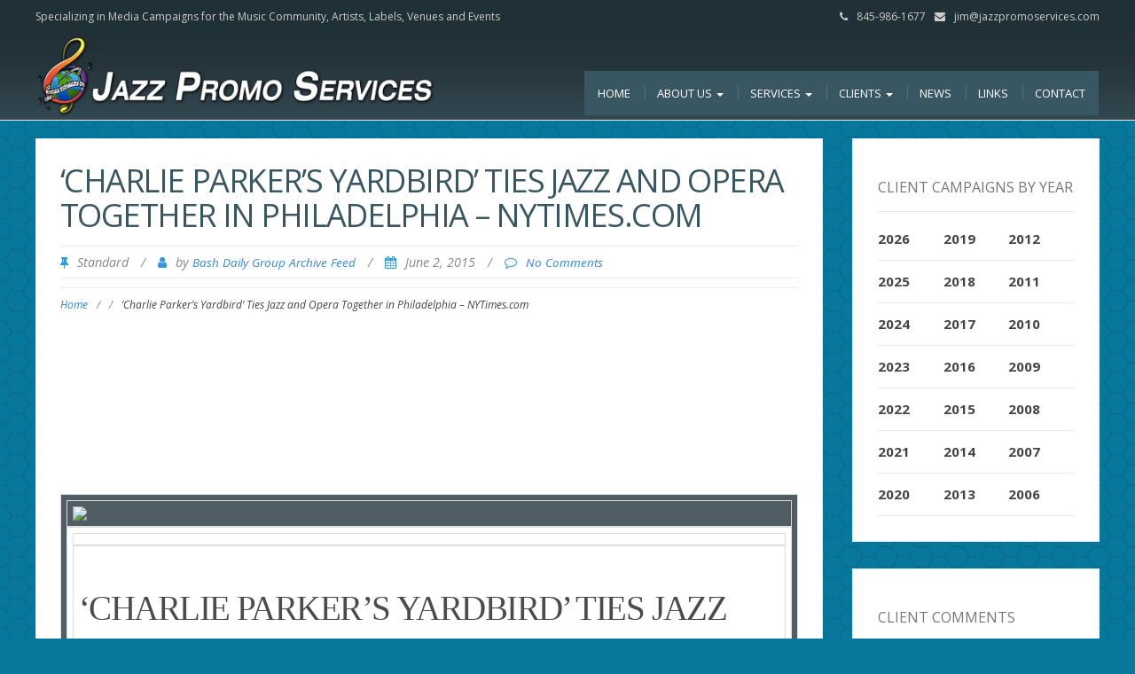

--- FILE ---
content_type: text/html; charset=UTF-8
request_url: https://jazzpromoservices.com/jazz-news/charlie-parkers-yardbird-ties-jazz-and-opera-together-in-philadelphia-nytimes-com/
body_size: 17266
content:
<!DOCTYPE html>
<html lang="en">
<head>
	<meta charset="UTF-8">
	<meta name="viewport" content="width=device-width">
	<link rel="profile" href="http://gmpg.org/xfn/11">
	<link rel="pingback" href="https://jazzpromoservices.com/admin/xmlrpc.php">
	<title>‘Charlie Parker’s Yardbird’ Ties Jazz and Opera Together in Philadelphia &#8211; NYTimes.com &#8211; Jazz Promo Services</title>
<meta name='robots' content='max-image-preview:large' />
<link rel='dns-prefetch' href='//fonts.googleapis.com' />
<link rel="alternate" type="application/rss+xml" title="Jazz Promo Services &raquo; Feed" href="https://jazzpromoservices.com/feed/" />
<link rel="alternate" type="application/rss+xml" title="Jazz Promo Services &raquo; Comments Feed" href="https://jazzpromoservices.com/comments/feed/" />
<link rel="alternate" type="application/rss+xml" title="Jazz Promo Services &raquo; ‘Charlie Parker’s Yardbird’ Ties Jazz and Opera Together in Philadelphia &#8211; NYTimes.com Comments Feed" href="https://jazzpromoservices.com/jazz-news/charlie-parkers-yardbird-ties-jazz-and-opera-together-in-philadelphia-nytimes-com/feed/" />
<link rel="alternate" title="oEmbed (JSON)" type="application/json+oembed" href="https://jazzpromoservices.com/wp-json/oembed/1.0/embed?url=https%3A%2F%2Fjazzpromoservices.com%2Fjazz-news%2Fcharlie-parkers-yardbird-ties-jazz-and-opera-together-in-philadelphia-nytimes-com%2F" />
<link rel="alternate" title="oEmbed (XML)" type="text/xml+oembed" href="https://jazzpromoservices.com/wp-json/oembed/1.0/embed?url=https%3A%2F%2Fjazzpromoservices.com%2Fjazz-news%2Fcharlie-parkers-yardbird-ties-jazz-and-opera-together-in-philadelphia-nytimes-com%2F&#038;format=xml" />
<style id='wp-img-auto-sizes-contain-inline-css' type='text/css'>
img:is([sizes=auto i],[sizes^="auto," i]){contain-intrinsic-size:3000px 1500px}
/*# sourceURL=wp-img-auto-sizes-contain-inline-css */
</style>
<link rel='stylesheet' id='style.css-css' href='https://jazzpromoservices.com/admin/wp-content/themes/ZG/style.css?ver=1.0' type='text/css' media='all' />
<style id='wp-emoji-styles-inline-css' type='text/css'>

	img.wp-smiley, img.emoji {
		display: inline !important;
		border: none !important;
		box-shadow: none !important;
		height: 1em !important;
		width: 1em !important;
		margin: 0 0.07em !important;
		vertical-align: -0.1em !important;
		background: none !important;
		padding: 0 !important;
	}
/*# sourceURL=wp-emoji-styles-inline-css */
</style>
<link rel='stylesheet' id='wp-block-library-css' href='https://jazzpromoservices.com/admin/wp-includes/css/dist/block-library/style.min.css?ver=6.9' type='text/css' media='all' />
<style id='global-styles-inline-css' type='text/css'>
:root{--wp--preset--aspect-ratio--square: 1;--wp--preset--aspect-ratio--4-3: 4/3;--wp--preset--aspect-ratio--3-4: 3/4;--wp--preset--aspect-ratio--3-2: 3/2;--wp--preset--aspect-ratio--2-3: 2/3;--wp--preset--aspect-ratio--16-9: 16/9;--wp--preset--aspect-ratio--9-16: 9/16;--wp--preset--color--black: #000000;--wp--preset--color--cyan-bluish-gray: #abb8c3;--wp--preset--color--white: #ffffff;--wp--preset--color--pale-pink: #f78da7;--wp--preset--color--vivid-red: #cf2e2e;--wp--preset--color--luminous-vivid-orange: #ff6900;--wp--preset--color--luminous-vivid-amber: #fcb900;--wp--preset--color--light-green-cyan: #7bdcb5;--wp--preset--color--vivid-green-cyan: #00d084;--wp--preset--color--pale-cyan-blue: #8ed1fc;--wp--preset--color--vivid-cyan-blue: #0693e3;--wp--preset--color--vivid-purple: #9b51e0;--wp--preset--gradient--vivid-cyan-blue-to-vivid-purple: linear-gradient(135deg,rgb(6,147,227) 0%,rgb(155,81,224) 100%);--wp--preset--gradient--light-green-cyan-to-vivid-green-cyan: linear-gradient(135deg,rgb(122,220,180) 0%,rgb(0,208,130) 100%);--wp--preset--gradient--luminous-vivid-amber-to-luminous-vivid-orange: linear-gradient(135deg,rgb(252,185,0) 0%,rgb(255,105,0) 100%);--wp--preset--gradient--luminous-vivid-orange-to-vivid-red: linear-gradient(135deg,rgb(255,105,0) 0%,rgb(207,46,46) 100%);--wp--preset--gradient--very-light-gray-to-cyan-bluish-gray: linear-gradient(135deg,rgb(238,238,238) 0%,rgb(169,184,195) 100%);--wp--preset--gradient--cool-to-warm-spectrum: linear-gradient(135deg,rgb(74,234,220) 0%,rgb(151,120,209) 20%,rgb(207,42,186) 40%,rgb(238,44,130) 60%,rgb(251,105,98) 80%,rgb(254,248,76) 100%);--wp--preset--gradient--blush-light-purple: linear-gradient(135deg,rgb(255,206,236) 0%,rgb(152,150,240) 100%);--wp--preset--gradient--blush-bordeaux: linear-gradient(135deg,rgb(254,205,165) 0%,rgb(254,45,45) 50%,rgb(107,0,62) 100%);--wp--preset--gradient--luminous-dusk: linear-gradient(135deg,rgb(255,203,112) 0%,rgb(199,81,192) 50%,rgb(65,88,208) 100%);--wp--preset--gradient--pale-ocean: linear-gradient(135deg,rgb(255,245,203) 0%,rgb(182,227,212) 50%,rgb(51,167,181) 100%);--wp--preset--gradient--electric-grass: linear-gradient(135deg,rgb(202,248,128) 0%,rgb(113,206,126) 100%);--wp--preset--gradient--midnight: linear-gradient(135deg,rgb(2,3,129) 0%,rgb(40,116,252) 100%);--wp--preset--font-size--small: 13px;--wp--preset--font-size--medium: 20px;--wp--preset--font-size--large: 36px;--wp--preset--font-size--x-large: 42px;--wp--preset--spacing--20: 0.44rem;--wp--preset--spacing--30: 0.67rem;--wp--preset--spacing--40: 1rem;--wp--preset--spacing--50: 1.5rem;--wp--preset--spacing--60: 2.25rem;--wp--preset--spacing--70: 3.38rem;--wp--preset--spacing--80: 5.06rem;--wp--preset--shadow--natural: 6px 6px 9px rgba(0, 0, 0, 0.2);--wp--preset--shadow--deep: 12px 12px 50px rgba(0, 0, 0, 0.4);--wp--preset--shadow--sharp: 6px 6px 0px rgba(0, 0, 0, 0.2);--wp--preset--shadow--outlined: 6px 6px 0px -3px rgb(255, 255, 255), 6px 6px rgb(0, 0, 0);--wp--preset--shadow--crisp: 6px 6px 0px rgb(0, 0, 0);}:where(.is-layout-flex){gap: 0.5em;}:where(.is-layout-grid){gap: 0.5em;}body .is-layout-flex{display: flex;}.is-layout-flex{flex-wrap: wrap;align-items: center;}.is-layout-flex > :is(*, div){margin: 0;}body .is-layout-grid{display: grid;}.is-layout-grid > :is(*, div){margin: 0;}:where(.wp-block-columns.is-layout-flex){gap: 2em;}:where(.wp-block-columns.is-layout-grid){gap: 2em;}:where(.wp-block-post-template.is-layout-flex){gap: 1.25em;}:where(.wp-block-post-template.is-layout-grid){gap: 1.25em;}.has-black-color{color: var(--wp--preset--color--black) !important;}.has-cyan-bluish-gray-color{color: var(--wp--preset--color--cyan-bluish-gray) !important;}.has-white-color{color: var(--wp--preset--color--white) !important;}.has-pale-pink-color{color: var(--wp--preset--color--pale-pink) !important;}.has-vivid-red-color{color: var(--wp--preset--color--vivid-red) !important;}.has-luminous-vivid-orange-color{color: var(--wp--preset--color--luminous-vivid-orange) !important;}.has-luminous-vivid-amber-color{color: var(--wp--preset--color--luminous-vivid-amber) !important;}.has-light-green-cyan-color{color: var(--wp--preset--color--light-green-cyan) !important;}.has-vivid-green-cyan-color{color: var(--wp--preset--color--vivid-green-cyan) !important;}.has-pale-cyan-blue-color{color: var(--wp--preset--color--pale-cyan-blue) !important;}.has-vivid-cyan-blue-color{color: var(--wp--preset--color--vivid-cyan-blue) !important;}.has-vivid-purple-color{color: var(--wp--preset--color--vivid-purple) !important;}.has-black-background-color{background-color: var(--wp--preset--color--black) !important;}.has-cyan-bluish-gray-background-color{background-color: var(--wp--preset--color--cyan-bluish-gray) !important;}.has-white-background-color{background-color: var(--wp--preset--color--white) !important;}.has-pale-pink-background-color{background-color: var(--wp--preset--color--pale-pink) !important;}.has-vivid-red-background-color{background-color: var(--wp--preset--color--vivid-red) !important;}.has-luminous-vivid-orange-background-color{background-color: var(--wp--preset--color--luminous-vivid-orange) !important;}.has-luminous-vivid-amber-background-color{background-color: var(--wp--preset--color--luminous-vivid-amber) !important;}.has-light-green-cyan-background-color{background-color: var(--wp--preset--color--light-green-cyan) !important;}.has-vivid-green-cyan-background-color{background-color: var(--wp--preset--color--vivid-green-cyan) !important;}.has-pale-cyan-blue-background-color{background-color: var(--wp--preset--color--pale-cyan-blue) !important;}.has-vivid-cyan-blue-background-color{background-color: var(--wp--preset--color--vivid-cyan-blue) !important;}.has-vivid-purple-background-color{background-color: var(--wp--preset--color--vivid-purple) !important;}.has-black-border-color{border-color: var(--wp--preset--color--black) !important;}.has-cyan-bluish-gray-border-color{border-color: var(--wp--preset--color--cyan-bluish-gray) !important;}.has-white-border-color{border-color: var(--wp--preset--color--white) !important;}.has-pale-pink-border-color{border-color: var(--wp--preset--color--pale-pink) !important;}.has-vivid-red-border-color{border-color: var(--wp--preset--color--vivid-red) !important;}.has-luminous-vivid-orange-border-color{border-color: var(--wp--preset--color--luminous-vivid-orange) !important;}.has-luminous-vivid-amber-border-color{border-color: var(--wp--preset--color--luminous-vivid-amber) !important;}.has-light-green-cyan-border-color{border-color: var(--wp--preset--color--light-green-cyan) !important;}.has-vivid-green-cyan-border-color{border-color: var(--wp--preset--color--vivid-green-cyan) !important;}.has-pale-cyan-blue-border-color{border-color: var(--wp--preset--color--pale-cyan-blue) !important;}.has-vivid-cyan-blue-border-color{border-color: var(--wp--preset--color--vivid-cyan-blue) !important;}.has-vivid-purple-border-color{border-color: var(--wp--preset--color--vivid-purple) !important;}.has-vivid-cyan-blue-to-vivid-purple-gradient-background{background: var(--wp--preset--gradient--vivid-cyan-blue-to-vivid-purple) !important;}.has-light-green-cyan-to-vivid-green-cyan-gradient-background{background: var(--wp--preset--gradient--light-green-cyan-to-vivid-green-cyan) !important;}.has-luminous-vivid-amber-to-luminous-vivid-orange-gradient-background{background: var(--wp--preset--gradient--luminous-vivid-amber-to-luminous-vivid-orange) !important;}.has-luminous-vivid-orange-to-vivid-red-gradient-background{background: var(--wp--preset--gradient--luminous-vivid-orange-to-vivid-red) !important;}.has-very-light-gray-to-cyan-bluish-gray-gradient-background{background: var(--wp--preset--gradient--very-light-gray-to-cyan-bluish-gray) !important;}.has-cool-to-warm-spectrum-gradient-background{background: var(--wp--preset--gradient--cool-to-warm-spectrum) !important;}.has-blush-light-purple-gradient-background{background: var(--wp--preset--gradient--blush-light-purple) !important;}.has-blush-bordeaux-gradient-background{background: var(--wp--preset--gradient--blush-bordeaux) !important;}.has-luminous-dusk-gradient-background{background: var(--wp--preset--gradient--luminous-dusk) !important;}.has-pale-ocean-gradient-background{background: var(--wp--preset--gradient--pale-ocean) !important;}.has-electric-grass-gradient-background{background: var(--wp--preset--gradient--electric-grass) !important;}.has-midnight-gradient-background{background: var(--wp--preset--gradient--midnight) !important;}.has-small-font-size{font-size: var(--wp--preset--font-size--small) !important;}.has-medium-font-size{font-size: var(--wp--preset--font-size--medium) !important;}.has-large-font-size{font-size: var(--wp--preset--font-size--large) !important;}.has-x-large-font-size{font-size: var(--wp--preset--font-size--x-large) !important;}
/*# sourceURL=global-styles-inline-css */
</style>

<style id='classic-theme-styles-inline-css' type='text/css'>
/*! This file is auto-generated */
.wp-block-button__link{color:#fff;background-color:#32373c;border-radius:9999px;box-shadow:none;text-decoration:none;padding:calc(.667em + 2px) calc(1.333em + 2px);font-size:1.125em}.wp-block-file__button{background:#32373c;color:#fff;text-decoration:none}
/*# sourceURL=/wp-includes/css/classic-themes.min.css */
</style>
<link rel='stylesheet' id='responsive-lightbox-prettyphoto-css' href='https://jazzpromoservices.com/admin/wp-content/plugins/responsive-lightbox/assets/prettyphoto/prettyPhoto.min.css?ver=3.1.6' type='text/css' media='all' />
<link rel='stylesheet' id='sp-news-public-css' href='https://jazzpromoservices.com/admin/wp-content/plugins/sp-news-and-widget/assets/css/wpnw-public.css?ver=5.0.6' type='text/css' media='all' />
<link rel='stylesheet' id='mc4wp-form-themes-css' href='https://jazzpromoservices.com/admin/wp-content/plugins/mailchimp-for-wp/assets/css/form-themes.css?ver=4.10.9' type='text/css' media='all' />
<link rel='stylesheet' id='modality-style-css' href='https://jazzpromoservices.com/admin/wp-content/themes/modality/style.css?ver=6.9' type='text/css' media='all' />
<link rel='stylesheet' id='zg-modality-php-style-css' href='https://jazzpromoservices.com/admin/wp-content/themes/jps2016/zg-modality.css.php?ver=6.9' type='text/css' media='all' />
<link rel='stylesheet' id='modality-css' href='https://jazzpromoservices.com/admin/wp-content/themes/jps2016/style.css?ver=1520543547' type='text/css' media='all' />
<link rel='stylesheet' id='bootstrap-css' href='https://jazzpromoservices.com/admin/wp-content/themes/modality/css/bootstrap.css?ver=6.9' type='text/css' media='all' />
<link rel='stylesheet' id='modality-responsive-css' href='https://jazzpromoservices.com/admin/wp-content/themes/modality/css/responsive.css?ver=6.9' type='text/css' media='all' />
<link rel='stylesheet' id='font-awesome-css' href='https://jazzpromoservices.com/admin/wp-content/plugins/types/vendor/toolset/toolset-common/res/lib/font-awesome/css/font-awesome.min.css?ver=4.7.0' type='text/css' media='screen' />
<link rel='stylesheet' id='modality-body-font-css' href='//fonts.googleapis.com/css?family=Open+Sans%3A400%2C400italic%2C700%2C700italic&#038;subset=latin%2Cgreek-ext%2Ccyrillic%2Clatin-ext%2Cgreek%2Ccyrillic-ext%2Cvietnamese&#038;ver=6.9' type='text/css' media='all' />
<link rel='stylesheet' id='modality-menu-font-css' href='//fonts.googleapis.com/css?family=Open+Sans%3A400%2C400italic%2C700%2C700italic&#038;subset=latin%2Cgreek-ext%2Ccyrillic%2Clatin-ext%2Cgreek%2Ccyrillic-ext%2Cvietnamese&#038;ver=6.9' type='text/css' media='all' />
<link rel='stylesheet' id='modality-logo-font-css' href='//fonts.googleapis.com/css?family=Open+Sans%3A400%2C400italic%2C700%2C700italic&#038;subset=latin%2Cgreek-ext%2Ccyrillic%2Clatin-ext%2Cgreek%2Ccyrillic-ext%2Cvietnamese&#038;ver=6.9' type='text/css' media='all' />
<link rel='stylesheet' id='call-now-button-modern-style-css' href='https://jazzpromoservices.com/admin/wp-content/plugins/call-now-button/resources/style/modern.css?ver=1.5.5' type='text/css' media='all' />
<script type="text/javascript" src="https://jazzpromoservices.com/admin/wp-includes/js/jquery/jquery.min.js?ver=3.7.1" id="jquery-core-js"></script>
<script type="text/javascript" src="https://jazzpromoservices.com/admin/wp-includes/js/jquery/jquery-migrate.min.js?ver=3.4.1" id="jquery-migrate-js"></script>
<script type="text/javascript" src="https://jazzpromoservices.com/admin/wp-content/plugins/responsive-lightbox/assets/infinitescroll/infinite-scroll.pkgd.min.js?ver=4.0.1" id="responsive-lightbox-infinite-scroll-js"></script>
<script type="text/javascript" src="https://jazzpromoservices.com/admin/wp-content/themes/modality/js/bootstrap.js?ver=6.9" id="bootstrap-js"></script>
<script type="text/javascript" src="https://jazzpromoservices.com/admin/wp-content/themes/modality/js/jquery.smartmenus.js?ver=6.9" id="jquery-smartmenus-js"></script>
<script type="text/javascript" src="https://jazzpromoservices.com/admin/wp-content/themes/modality/js/jquery.smartmenus.bootstrap.js?ver=6.9" id="jquery-smartmenus-bootstrap-js"></script>
<script type="text/javascript" src="https://jazzpromoservices.com/admin/wp-content/themes/modality/js/imgLiquid.js?ver=6.9" id="imgLiquid-js"></script>
<script type="text/javascript" src="https://jazzpromoservices.com/admin/wp-content/themes/modality/js/modernizr.js?ver=6.9" id="modernizr-js"></script>
<script type="text/javascript" src="https://jazzpromoservices.com/admin/wp-content/themes/modality/js/stickUp.js?ver=6.9" id="stickUp-js"></script>
<script type="text/javascript" src="https://jazzpromoservices.com/admin/wp-content/themes/modality/js/sticky.js?ver=6.9" id="modality-sticky-js"></script>
<link rel="https://api.w.org/" href="https://jazzpromoservices.com/wp-json/" /><link rel="alternate" title="JSON" type="application/json" href="https://jazzpromoservices.com/wp-json/wp/v2/posts/5904" /><link rel="EditURI" type="application/rsd+xml" title="RSD" href="https://jazzpromoservices.com/admin/xmlrpc.php?rsd" />
<meta name="generator" content="WordPress 6.9" />
<link rel="canonical" href="https://jazzpromoservices.com/jazz-news/charlie-parkers-yardbird-ties-jazz-and-opera-together-in-philadelphia-nytimes-com/" />
<link rel='shortlink' href='https://jazzpromoservices.com/?p=5904' />
<!--Custom Styling-->
<style media="screen" type="text/css">
blockquote, address, .page-links a:hover, .post-format-wrap {border-color:#3498db}
.meta span i, .more-link, .post-title h3:hover, #main .standard-posts-wrapper .posts-wrapper .post-single .text-holder-full .post-format-wrap p.link-text a:hover, .breadcrumbs .breadcrumbs-wrap ul li a:hover, #article p a, .navigation a, .link-post i.fa, .quote-post i.fa, #article .link-post p.link-text a:hover, .link-post p.link-text a:hover, .quote-post span.quote-author, .post-single ul.link-pages li a strong, .post-info span i, .footer-widget-col ul li a:hover, .sidebar ul.link-pages li.next-link a span, .sidebar ul.link-pages li.previous-link a span, .sidebar ul.link-pages li i, .row .row-item .service i.fa {color:#3498db}
input[type=&quot;submit&quot;],button, .page-links a:hover {background:#3498db}
.search-submit,.wpcf7-form-control,.main-navigation ul ul, .content-boxes .circle, .feature .circle, .section-title-right:after, .boxtitle:after, .section-title:after, .content-btn, #comments .form-submit #submit {background-color:#3498db}
.back-to-top {color:#888888}
.back-to-top i.fa:hover {color:#3498db}
#logo {width:300px }
#logo {height:30px }
#logo { margin-top:8px }
#logo { margin-right:25px }
#logo {text-transform: uppercase }
#logo {font-family:Open Sans}
#logo {font-size:24px }
#logo {font-weight:700}
#logo a {color:#ffffff}
#logo h5.site-description {font-size:16px }
#logo .site-description {color:#ffffff}
#logo .site-description {text-transform: uppercase}
#navbar ul li a {font-family:Open Sans}
#navbar ul li a {font-size:13px}
#navbar ul li a {text-transform: uppercase;}
.navbar-nav li a {color:#ffffff}
.dropdown-menu {border-bottom: 5px solid #c9c9c9}
.navbar-nav {background-color:#1a1a1a}
.dropdown-menu { background:#1a1a1a}
.navbar-nav li a:hover {color:#3498db}
.navbar-nav ul li a:hover, .navbar-nav ul li a:focus, .navbar-nav ul li a.active, .navbar-nav ul li a.active-parent, .navbar-nav ul li.current_page_item a, #menu-navmenu li a:hover { background:#1a1a1a}
.active a { color:#3498db !important}
body {font-family:Open Sans}
body {font-size:15px !important}
body {color:#777777}
#header-holder { background-color: #1a1a1a}
#header-holder {opacity:1}
#header-top .top-phone,#header-top p, #header-top a, #header-top i { color:#cccccc}
#header-top { background-color: #252525}
.banner ul li { min-height:500px;}
.banner .inner h1 { color:#111111}
.iis-caption-title a { color:#111111}
.banner .inner p { color: #111111}
.iis-caption-content p { color: #111111}
.banner .btn { color: #111111}
.banner .btn { border-color: #111111}
.iis-caption { left: 0%}
.banner .inner { padding-top: 120px}
.iis-caption { bottom: 5%}
.banner .inner { width: 90%}
.iis-caption { max-width: 90%}
#footer { background-color:#252525}
#copyright { background-color:#111111}
.footer-widget-col h4 { color:#ffffff}
.footer-widget-col h4 { border-bottom: 4px solid #444444}
.footer-widget-col a, .footer-widget-col { color:#ffffff}
.footer-widget-col ul li { border-bottom: 1px solid #444444}
#social-bar-footer ul li a i { color:#ffffff}
.home-blog {background: none repeat scroll 0 0 #ffffff}
.from-blog .post-info span a, .from-blog .post-info span {color:#111111;}
.from-blog h3 {color:#111111;}
.from-blog h2 {color:#111111;}
.from-blog {background: none repeat scroll 0 0 #ffffff;}
.blog-top-image {background: none repeat scroll 0 0 #eeeeee;}
.blog-top-image h1.section-title, .blog-top-image h1.section-title-right {color:#111111;}
.get-strated-button { background-color: #3498db}
#get-started h2 { color: #ffffff}
.get-strated-left span { color: #ffffff}
#get-started { background: none repeat scroll 0 0 #252525}
#features { background-color:#ffffff;}
h4.sub-title, #features p { color:#111111;}
#features .section-title, #features h3 { color:#111111;}
.about p {color:#111111;}
.about h2 {color:#111111;}
.about {background: none repeat scroll 0 0 #eeeeee;}
#services { background-color:#ffffff;}
#services h2, #services h3 { color:#111111;}
#services p { color:#777777;}
.cta h2 { color:#111111;}
.cta h4 { color:#111111;}
.cta { background-color:#eeeeee;}
.content-boxes h4 { color:#ffffff;}
.content-boxes {color:#ffffff}
.content-boxes {background: none repeat scroll 0 0 #252525}
.get-in-touch { background-color: #eeeeee}
.get-in-touch h2.boxtitle {color:#111111;}
.get-in-touch h4.sub-title {color:#111111;}
.git-link { color: #111111}
.git-link { border-color: #111111}
.social { background-color: #eeeeee}
</style>
</head>

<body class="wp-singular post-template-default single single-post postid-5904 single-format-standard wp-theme-modality wp-child-theme-jps2016">

<div id="grid-container">

	<div class="clear"></div><div id="header-top"><div class="pagetop-inner clearfix"><div class="top-left left"><p class="no-margin">Specializing in Media Campaigns for the Music Community, <nobr>Artists, Labels, Venues and Events</nobr></p></div><div class="top-right right"><span class="top-phone"><i class="fa fa-phone"></i>845-986-1677</span><span class="top-email"><i class="fa fa-envelope"></i><a href="mailto:jim@jazzpromoservices.com">jim@jazzpromoservices.com</a></span></div></div></div><div id="header-holder"><div id ="header-wrap"><nav class="navbar navbar-default"><div id="logo"><a href="https://jazzpromoservices.com/"><img src="/admin/wp-content/themes/jps2016/images/jps-logo-web2.png" alt="Specializing in Media Campaigns for the Music Community, Artists, Labels, Venues and Events"/></a></div><div class="navbar-header"><button type="button" class="navbar-toggle collapsed" data-toggle="collapse" data-target="#navbar" aria-expanded="false" aria-controls="navbar"><span class="sr-only">Toggle navigation</span><span class="icon-bar"></span><span class="icon-bar"></span><span class="icon-bar"></span></button></div><div id="navbar" class="navbar-collapse collapse"><ul id="menu-primary-navigation" class="nav navbar-nav"><li id="menu-item-762" class="jps-home menu-item menu-item-type-post_type menu-item-object-page menu-item-home menu-item-762"><a title="Home" href="https://jazzpromoservices.com/">Home</a></li>
<li id="menu-item-771" class="menu-item menu-item-type-post_type menu-item-object-page menu-item-has-children menu-item-771 dropdown"><a title="About Us" href="https://jazzpromoservices.com/about/" class="dropdown-toggle" aria-haspopup="true">About Us <span class="caret"></span></a>
<ul role="menu" class=" dropdown-menu">
	<li id="menu-item-15283" class="menu-item menu-item-type-post_type menu-item-object-page menu-item-15283"><a title="​Jazz Promo Services In The News" href="https://jazzpromoservices.com/in-the-news/">​Jazz Promo Services In The News</a></li>
</ul>
</li>
<li id="menu-item-767" class="menu-item menu-item-type-post_type menu-item-object-page menu-item-has-children menu-item-767 dropdown"><a title="Services" href="https://jazzpromoservices.com/services/" class="dropdown-toggle" aria-haspopup="true">Services <span class="caret"></span></a>
<ul role="menu" class=" dropdown-menu">
	<li id="menu-item-766" class="menu-item menu-item-type-post_type menu-item-object-page menu-item-766"><a title="Press Campaigns" href="https://jazzpromoservices.com/services/national-press-campaigns/">Press Campaigns</a></li>
	<li id="menu-item-765" class="menu-item menu-item-type-post_type menu-item-object-page menu-item-765"><a title="Email Campaigns" href="https://jazzpromoservices.com/services/email-campaigns/">Email Campaigns</a></li>
	<li id="menu-item-764" class="menu-item menu-item-type-post_type menu-item-object-page menu-item-764"><a title="Critics Campaigns" href="https://jazzpromoservices.com/services/critics-campaigns/">Critics Campaigns</a></li>
	<li id="menu-item-770" class="menu-item menu-item-type-post_type menu-item-object-page menu-item-770"><a title="Consulting" href="https://jazzpromoservices.com/services/consulting/">Consulting</a></li>
	<li id="menu-item-1833" class="menu-item menu-item-type-post_type menu-item-object-page menu-item-1833"><a title="Mailings" href="https://jazzpromoservices.com/mailings/">Mailings</a></li>
</ul>
</li>
<li id="menu-item-768" class="menu-item menu-item-type-post_type menu-item-object-page menu-item-has-children menu-item-768 dropdown"><a title="Clients" href="https://jazzpromoservices.com/clients/" class="dropdown-toggle" aria-haspopup="true">Clients <span class="caret"></span></a>
<ul role="menu" class=" dropdown-menu">
	<li id="menu-item-1782" class="menu-item menu-item-type-post_type menu-item-object-page menu-item-1782"><a title="“Live Music” Clients" href="https://jazzpromoservices.com/clients/live-music-clients/">“Live Music” Clients</a></li>
	<li id="menu-item-761" class="menu-item menu-item-type-post_type menu-item-object-page menu-item-761"><a title="Testimonials" href="https://jazzpromoservices.com/clients/client-testimonials/">Testimonials</a></li>
</ul>
</li>
<li id="menu-item-23942" class="menu-item menu-item-type-post_type menu-item-object-page menu-item-23942"><a title="News" href="https://jazzpromoservices.com/news/">News</a></li>
<li id="menu-item-769" class="menu-item menu-item-type-post_type menu-item-object-page menu-item-769"><a title="Links" href="https://jazzpromoservices.com/links/">Links</a></li>
<li id="menu-item-763" class="menu-item menu-item-type-post_type menu-item-object-page menu-item-763"><a title="Contact" href="https://jazzpromoservices.com/contact/">Contact</a></li>
</ul></div></nav></div></div>	<div id="main" class="col2-l">
	<div class="content-posts-wrap"><div id="content-box"><div id="post-body"><div class="post-single post-5904 post type-post status-publish format-standard hentry"><h1 id="post-title" class="entry-title post-5904 post type-post status-publish format-standard hentry">‘Charlie Parker’s Yardbird’ Ties Jazz and Opera Together in Philadelphia &#8211; NYTimes.com </h1><div class="post-info">
			<span><i class="fa fa-thumb-tack"></i>Standard</span>
		<span class="separator"> / </span>
	<span><i class="fa fa-user"></i>by <a href="https://jazzpromoservices.com/author/bash-daily-group-archive-feed/" title="Posts by Bash Daily Group Archive Feed" rel="author">Bash Daily Group Archive Feed</a> </span>
	<span class="separator"> / </span>
	<span><i class="fa fa-calendar"></i>June 2, 2015 </span>
	<span class="separator"> / </span>
	<span><i class="fa fa-comment-o"></i><a href="https://jazzpromoservices.com/jazz-news/charlie-parkers-yardbird-ties-jazz-and-opera-together-in-philadelphia-nytimes-com/#respond">No Comments</a></span>
</div><div class="breadcrumbs"><div class="breadcrumbs-wrap"><ul><li><a href="https://jazzpromoservices.com">Home</a></li><li class="separator"> / </li><li></li><li class="separator"> / </li><li>‘Charlie Parker’s Yardbird’ Ties Jazz and Opera Together in Philadelphia &#8211; NYTimes.com</li></ul></div></div><div id="article"><p><!DOCTYPE html PUBLIC "-//W3C//DTD XHTML 1.0 Transitional//EN" "http://www.w3.org/TR/xhtml1/DTD/xhtml1-transitional.dtd"><br />
<html><br />
    <head><meta name="twitter:image:src" content="http://gallery.mailchimp.com/3186fe64133adb244b1010be2/images/jazzLogo.jpg"><meta name="twitter:description" content="Bash Daily News"><meta name="twitter:title" content="Jazz Promo Services "><meta name="twitter:card" content="summary_large_image"><meta property="og:description" content="Bash Daily News"><meta property="og:image" content="http://gallery.mailchimp.com/3186fe64133adb244b1010be2/images/jazzLogo.jpg"><meta property="og:title" content="Jazz Promo Services "><meta property="og:url" content="http://eepurl.com/bpdDZv"><br />
        <meta http-equiv="Content-Type" content="text/html; charset=UTF-8"><br />
        <meta property="og:title" content="‘Charlie Parker’s Yardbird’ Ties Jazz and Opera Together in Philadelphia - NYTimes.com"><br />
        <title>‘Charlie Parker’s Yardbird’ Ties Jazz and Opera Together in Philadelphia &#8211; NYTimes.com</title></p>
<style type="text/css">
		#outlook a{
			padding:0;
		}
		body{
			width:100% !important;
		}
		body{
			-webkit-text-size-adjust:none;
		}
		body{
			margin:0;
			padding:0;
		}
		img{
			border:none;
			outline:none;
			display:block;
		}
		.backgroundTable{
			height:100% !important;
			margin:0;
			padding:0;
			width:100% !important;
		}
		.leftColumn{
			padding-bottom:20px;
			padding-left:15px;
		}
		.rightColumn{
			padding-bottom:20px;
			padding-left:15px;
			padding-right:15px;
		}
		p{
			margin-top:0px;
			margin-bottom:0px;
		}
		.backgroundTable{
			background-color:#ffffff;
		}
		.h1,.h1 a:link,.h1 a:visited{
			color:#0063a7;
			font-family:Georgia, Times, serif;
			line-height:100%;
			font-size:26px;
			letter-spacing:0px;
			font-weight:normal;
		}
		.h2,.h2 a,.h2 a:link,.h2 a:visited{
			color:#333366;
			font-family:Arial, Helvetica, sans-serif;
			line-height:130%;
			font-size:16px;
			letter-spacing:0px;
			font-weight:bold;
			text-decoration:none;
		}
		a{
			text-decoration:none;
		}
		.h3,.h3 a:link,.h3 a:visited{
			color:#0063a7;
			font-family:Arial, Helvetica, sans-serif;
			line-height:100%;
			font-size:13px;
			letter-spacing:0px;
			font-weight:bold;
		}
		.preHeader,.preHeader a:link,preHeader a:visited{
			color:#ffffff;
			font-family:Arial;
			font-size:10px;
			line-height:120%;
		}
		.preHeader a:link,preHeader a:visited{
			text-decoration:underline;
		}
		.body{
			color:#555555;
			font-family:Arial, Helvetica, sans-serif;
			font-size:12px;
			line-height:150%;
		}
		.body a:link,.body a:visited{
			color:#0063a7;
			text-decoration:none;
		}
		.footer{
			color:#ffffff;
			font-family:Arial;
			font-size:11px;
			line-height:150%;
		}
		.footer a:link,.footer a:visited{
			color:#ffffff;
			text-decoration:underline;
		}
</style>
<p></head><br />
    <body leftmargin="0" marginwidth="0" topmargin="0" marginheight="0" offset="0" style="-webkit-text-size-adjust: none;margin: 0;padding: 0;width: 100% !important;"></p>
<div itemscope itemtype="http://schema.org/EmailMessage">
<div itemprop="publisher" itemscope itemtype="http://schema.org/Organization"><meta itemprop="name" content="Jazz Promo Services"><link itemprop="url" content="http://www.jazzpromoservices.com"></div>
<div itemprop="about" itemscope itemtype="http://schema.org/Offer"><link itemprop="image" href="http://gallery.mailchimp.com/3186fe64133adb244b1010be2/images/jazzLogo.jpg"></div>
</div>
<p>    	<center></p>
<table class="backgroundTable" border="0" cellspacing="0" cellpadding="0" style="margin: 0;padding: 0;background-color: #ffffff;height: 100% !important;width: 100% !important;"><!-- // Content Table Starts Here \ --></p>
<tr>
<td align="center" valign="top" bgcolor="#505d64">
<table width="600" border="0" cellspacing="0" cellpadding="0">
<tr>
<td><a href="http://www.jazzpromoservices.com/" style="text-decoration: none;"><img fetchpriority="high" decoding="async" src="http://gallery.mailchimp.com/3186fe64133adb244b1010be2/images/jazzLogo.jpg" width="600" height="138" style="border: none;outline: none;display: block;"></a></td>
</tr>
</table>
<table width="600" border="0" cellspacing="0" cellpadding="0">
<tr>
<td align="center" valign="top" bgcolor="#ffffff"></p>
<table width="560" border="0" cellspacing="0" cellpadding="0">
<tr>
<td valign="middle" class="body" style="color: #555555;font-family: Arial, Helvetica, sans-serif;font-size: 12px;line-height: 150%;"></td>
</tr>
</table>
<p></p>
<table width="560" border="0" cellspacing="0" cellpadding="0" mc:repeatable="repeat_1" mc:repeatindex="0" mc:hideable="hideable_repeat_1_1" mchideable="hideable_repeat_1_1">
<tr>
<td align="center" valign="middle" bgcolor="#ffffff" class="h1" style="color: #0063a7;font-family: Georgia, Times, serif;line-height: 100%;font-size: 26px;letter-spacing: 0px;font-weight: normal;">
<h1 class="title" style="font-size: 1.5em; font-weight: normal; line-height: 1.25em; color: rgb(75, 75, 75); -webkit-hyphens: manual; max-width: 100%; font-family: Georgia, Palatino, Times, 'Times New Roman', serif;">&lsquo;Charlie Parker&rsquo;s Yardbird&rsquo; Ties Jazz and Opera Together in Philadelphia</h1>
<div style="max-width: 100%; color: rgb(65, 65, 65); font-family: Georgia, Palatino, Times, 'Times New Roman', serif; font-size: 20px; line-height: 30px;">
<figure aria-label="media" class="auxiliary" data-media-action="modal" itemid="http://static01.nyt.com/images/2015/05/31/arts/31YARDBIRDS12-COMBO/31YARDBIRDS12-COMBO-master675.jpg" itemprop="associatedMedia" itemscope="" itemtype="http://schema.org/ImageObject" role="group" style="margin: 0px 0px 0.25em; max-width: 100%; font-family: HelveticaNeue, Helvetica, sans-serif; color: rgba(0, 0, 0, 0.54902); clear: both; font-size: 0.75em; line-height: 1.4em; width: 675px;"><span style="-webkit-margin-start:0px; margin:0px; max-width:100%">Photo</span></p>
<div style="max-width: 100%; -webkit-margin-start: 0px; margin-top: 0.5em; margin-bottom: 0.5em;"><img decoding="async" alt="" data-mediaviewer-caption="Charlie Parker, left, and Lawrence Brownlee, who will portray him in the world premiere of “Charlie Parker’s Yardbird” at Opera Philadelphia." data-mediaviewer-credit="Agence France-Press - Getty Images; Dominic M. Mercier/Opera Philadelphia" data-mediaviewer-src="http://static01.nyt.com/images/2015/05/31/arts/31YARDBIRDS12-COMBO/31YARDBIRDS12-COMBO-superJumbo.jpg" itemid="http://static01.nyt.com/images/2015/05/31/arts/31YARDBIRDS12-COMBO/31YARDBIRDS12-COMBO-master675.jpg" itemprop="url" src="http://static01.nyt.com/images/2015/05/31/arts/31YARDBIRDS12-COMBO/31YARDBIRDS12-COMBO-master675.jpg" style="max-width: 100%;border: 1px inset rgba(0, 0, 0, 0.0980392);margin: 0px;height: auto;outline: none;display: block;"></div><figcaption itemprop="caption description" style="max-width: 100%; line-height: 1.5em; margin-top: 1em; width: 660px; -webkit-margin-start: 0px; margin-bottom: 0.5em;"><span style="margin-bottom:0.5em; margin-top:0.5em; max-width:100%">Charlie Parker, left, and Lawrence Brownlee, who will portray him in the world premiere of &ldquo;Charlie Parker&rsquo;s Yardbird&rdquo; at Opera Philadelphia.</span>&nbsp;<span itemprop="copyrightHolder" style="margin-bottom:0.5em; margin-top:0.5em; max-width:100%"><span style="margin-bottom:0.5em; margin-top:0.5em; max-width:100%">Credit</span>&nbsp;Agence France-Press &#8211; Getty Images; Dominic M. Mercier/Opera Philadelphia&nbsp;</span></figcaption></figure>
</div>
<p data-para-count="311" data-total-count="311" itemprop="articleBody" style="max-width: 100%;color: rgb(65, 65, 65);font-family: Georgia, Palatino, Times, 'Times New Roman', serif;font-size: 20px;line-height: 30px;margin-top: 0px;margin-bottom: 0px;">PHILADELPHIA &mdash; On a recent morning in a rehearsal room behind the Academy of Music here, the tenor&nbsp;<a href="http://www.lawrencebrownlee.com/" style="color: rgb(65, 110, 210);max-width: 100%;text-decoration: none;font-family: Georgia, Times, serif;line-height: 100%;font-size: 26px;letter-spacing: 0px;font-weight: normal;">Lawrence Brownlee</a>&nbsp;practiced a tricky passage at the piano. The melodic profile of his vocal line zigzagged and spiked like an erratic electrocardiogram, but what gave Mr. Brownlee the most trouble was the text.</p>
<p data-para-count="187" data-total-count="498" itemprop="articleBody" style="max-width: 100%;color: rgb(65, 65, 65);font-family: Georgia, Palatino, Times, 'Times New Roman', serif;font-size: 20px;line-height: 30px;margin-top: 0px;margin-bottom: 0px;">The composer had left it up to him to match syllables to the notes. But how best to render, say, a rising triplet followed by a longer high note? Was it ba-nda-doo-BAH? Or ba-nda-doo-WEE?</p>
<p data-para-count="419" data-total-count="917" itemprop="articleBody" style="max-width: 100%;color: rgb(65, 65, 65);font-family: Georgia, Palatino, Times, 'Times New Roman', serif;font-size: 20px;line-height: 30px;margin-top: 0px;margin-bottom: 0px;">Mr. Brownlee, a rising bel canto star on the international opera circuit known for his nimble coloratura and buttery legato, is learning to scat. On June 5,&nbsp;<a href="https://www.operaphila.org/" style="color: rgb(65, 110, 210);max-width: 100%;text-decoration: none;font-family: Georgia, Times, serif;line-height: 100%;font-size: 26px;letter-spacing: 0px;font-weight: normal;">Opera Philadelphia</a>&nbsp;presents the world premiere of &ldquo;Charlie Parker&rsquo;s Yardbird&rdquo; by the composer&nbsp;<a href="http://www.danielschnyder.com/" style="color: rgb(65, 110, 210);max-width: 100%;text-decoration: none;font-family: Georgia, Times, serif;line-height: 100%;font-size: 26px;letter-spacing: 0px;font-weight: normal;">Daniel Schnyder</a>, with a libretto by&nbsp;<a href="http://www.nytimes.com/2001/07/05/nyregion/public-lives-a-playwright-who-found-the-courage-to-look.html" style="color: rgb(65, 110, 210);max-width: 100%;text-decoration: none;font-family: Georgia, Times, serif;line-height: 100%;font-size: 26px;letter-spacing: 0px;font-weight: normal;">Bridgette A. Wimberly</a>. Mr. Brownlee stars as the brilliant jazz saxophonist and bebop legend best known by his nickname, Bird.</p>
<p data-para-count="341" data-total-count="1258" itemprop="articleBody" style="max-width: 100%;color: rgb(65, 65, 65);font-family: Georgia, Palatino, Times, 'Times New Roman', serif;font-size: 20px;line-height: 30px;margin-top: 0px;margin-bottom: 0px;">&ldquo;I&rsquo;ve been watching scat masters on YouTube,&rdquo; Mr. Brownlee said during a break in rehearsals. &ldquo;A singer like Ella Fitzgerald was able to use her voice like an instrument, and she knew exactly what vowels or syllables worked best for any given note. One of the challenges of this opera is to learn to think like an instrumentalist.&rdquo;</p>
<figure aria-label="media" data-media-action="modal" itemid="http://static01.nyt.com/images/2015/05/31/arts/31YARDBIRDS3/31YARDBIRDS3-articleLarge.jpg" itemprop="associatedMedia" itemscope="" itemtype="http://schema.org/ImageObject" role="group" style="margin: 0px 0px 0.25em; max-width: 100%; font-family: HelveticaNeue, Helvetica, sans-serif; color: rgba(0, 0, 0, 0.54902); font-size: 20px; line-height: 30px;"><span style="max-width:100%">Photo</span></p>
<div style="max-width: 100%;"><img decoding="async" alt="" data-mediaviewer-caption="Daniel Schnyder and Bridgette A. Wimberly at the jazz club Birdland." data-mediaviewer-credit="Krista Schlueter for The New York Times" data-mediaviewer-src="http://static01.nyt.com/images/2015/05/31/arts/31YARDBIRDS3/31YARDBIRDS3-superJumbo.jpg" itemid="http://static01.nyt.com/images/2015/05/31/arts/31YARDBIRDS3/31YARDBIRDS3-articleLarge.jpg" itemprop="url" src="http://static01.nyt.com/images/2015/05/31/arts/31YARDBIRDS3/31YARDBIRDS3-articleLarge.jpg" style="max-width: 100%;border: 1px inset rgba(0, 0, 0, 0.0980392);margin: 0.5em auto;height: auto;outline: none;display: block;"></p>
<p style="max-width: 100%;margin-top: 0px;margin-bottom: 0px;">&nbsp;</p>
</div><figcaption itemprop="caption description" style="max-width: 100%; font-size: 0.75em; line-height: 1.5em; margin-top: 1em; width: 660px;"><span style="max-width:100%">Daniel Schnyder and Bridgette A. Wimberly at the jazz club Birdland.</span>&nbsp;<span itemprop="copyrightHolder" style="max-width:100%"><span style="max-width:100%">Credit</span>&nbsp;Krista Schlueter for The New York Times&nbsp;</span></figcaption></figure>
<p data-para-count="674" data-total-count="1932" itemprop="articleBody" style="max-width: 100%;color: rgb(65, 65, 65);font-family: Georgia, Palatino, Times, 'Times New Roman', serif;font-size: 20px;line-height: 30px;margin-top: 0px;margin-bottom: 0px;">Opera Philadelphia has much riding on this world premiere, its first since it unveiled Gian Carlo Menotti&rsquo;s &ldquo;The Hero&rdquo; during the company&rsquo;s inaugural season 40 years ago. &ldquo;Yardbird,&rdquo; commissioned in partnership with New York&rsquo;s Gotham Chamber Opera (which will produce it next season at the Apollo Theater), signals a wider shift toward more new music, co-commissions and a general willingness to take risks on unorthodox subjects and genres. Philadelphia&rsquo;s last season featured the American premiere of Ana Sokolovic&rsquo;s &ldquo;Svadba,&rdquo; a raucous Balkan wedding ritual; October will bring a &ldquo;Popera&rdquo; about Andy Warhol, mixing elements of cabaret and opera.</p>
<p data-para-count="517" data-total-count="2449" itemprop="articleBody" style="max-width: 100%;color: rgb(65, 65, 65);font-family: Georgia, Palatino, Times, 'Times New Roman', serif;font-size: 20px;line-height: 30px;margin-top: 0px;margin-bottom: 0px;">The mix of musical styles is especially risky in &ldquo;Yardbird,&rdquo; since it offers a portrait of a historical figure from the world of jazz, many of whose tunes have become iconic. But in an interview near his home in Harlem, Mr. Schnyder, a Swiss-born saxophonist and composer of sophisticated scores blending classical and jazz traditions, said he sees it as an opportunity to integrate &ldquo;the Afro-American musical language that was developed in the 1920s and went on to change the world&rdquo; into an operatic context.</p>
<p data-para-count="206" data-total-count="2655" itemprop="articleBody" style="max-width: 100%;color: rgb(65, 65, 65);font-family: Georgia, Palatino, Times, 'Times New Roman', serif;font-size: 20px;line-height: 30px;margin-top: 0px;margin-bottom: 0px;">So while there are occasional direct quotes &mdash; including the saxophone riffs Mr. Brownlee will render through scatting &mdash; they are woven into a classically rooted score that is very much Mr. Schnyder&rsquo;s.</p>
<p data-para-count="380" data-total-count="3035" itemprop="articleBody" style="max-width: 100%;color: rgb(65, 65, 65);font-family: Georgia, Palatino, Times, 'Times New Roman', serif;font-size: 20px;line-height: 30px;margin-top: 0px;margin-bottom: 0px;">&ldquo;You can&rsquo;t use Charlie Parker&rsquo;s music one to one,&rdquo; he said. &ldquo;That&rsquo;s not playable with a classical orchestra, and it&rsquo;s not going to sound right. But his language is made out of small motifs that return again and again &mdash; a bit like Mozart&rsquo;s. If you use small things out of that language, you can use it also in an opera in a way that&rsquo;s going to be recognized.&rdquo;</p>
<p data-para-count="242" data-total-count="3277" itemprop="articleBody" style="max-width: 100%;color: rgb(65, 65, 65);font-family: Georgia, Palatino, Times, 'Times New Roman', serif;font-size: 20px;line-height: 30px;margin-top: 0px;margin-bottom: 0px;">The stylistic balancing act is also written into the libretto. Ms. Wimberly conceived the opera as a ghost story, taking as her point of departure Parker&rsquo;s death, at the age of 34, from a heart attack related to alcoholism and heroin abuse.</p>
<p data-para-count="419" data-total-count="3696" itemprop="articleBody" style="max-width: 100%;color: rgb(65, 65, 65);font-family: Georgia, Palatino, Times, 'Times New Roman', serif;font-size: 20px;line-height: 30px;margin-top: 0px;margin-bottom: 0px;">Parker died on March 12, 1955, in the hotel suite of his wealthy patron Baroness Pannonica De Koenigswarter (in Philadelphia, the mezzo-soprano&nbsp;<a href="http://www.tamaramumford.com/" style="color: rgb(65, 110, 210);max-width: 100%;text-decoration: none;font-family: Georgia, Times, serif;line-height: 100%;font-size: 26px;letter-spacing: 0px;font-weight: normal;">Tamara Mumford</a>), but the world didn&rsquo;t learn of his death for another 48 hours. The baroness had trouble locating Parker&rsquo;s wife, Chan, and in the morgue, his corpse was initially mislabeled: &ldquo;They put the wrong name on his toe,&rdquo; Ms. Wimberly said in a phone interview.</p>
<p data-para-count="254" data-total-count="3950" itemprop="articleBody" style="max-width: 100%;color: rgb(65, 65, 65);font-family: Georgia, Palatino, Times, 'Times New Roman', serif;font-size: 20px;line-height: 30px;margin-top: 0px;margin-bottom: 0px;">The opera takes place during those 48 hours, with Parker in a kind of purgatory. As the clock runs down, he sets out to write out some of the music he never had a chance to make in life &mdash; including working with instruments from the classical orchestra.</p>
<figure aria-label="media" data-media-action="modal" itemid="http://static01.nyt.com/images/2015/05/31/arts/31YARDBIRDS4/31YARDBIRDS4-articleLarge.jpg" itemprop="associatedMedia" itemscope="" itemtype="http://schema.org/ImageObject" role="group" style="margin: 0px 0px 0.25em; max-width: 100%; font-family: HelveticaNeue, Helvetica, sans-serif; color: rgba(0, 0, 0, 0.54902); font-size: 20px; line-height: 30px;"><span style="max-width:100%">Photo</span></p>
<div style="max-width: 100%;"><img decoding="async" alt="" data-mediaviewer-caption="Will Liverman as Dizzy Gillespie, left, and Mr. Brownlee, at a rehearsal." data-mediaviewer-credit="Dominic M. Mercier/Opera Philadelphia" data-mediaviewer-src="http://static01.nyt.com/images/2015/05/31/arts/31YARDBIRDS4/31YARDBIRDS4-superJumbo.jpg" itemid="http://static01.nyt.com/images/2015/05/31/arts/31YARDBIRDS4/31YARDBIRDS4-articleLarge.jpg" itemprop="url" src="http://static01.nyt.com/images/2015/05/31/arts/31YARDBIRDS4/31YARDBIRDS4-articleLarge.jpg" style="max-width: 100%;border: 1px inset rgba(0, 0, 0, 0.0980392);margin: 0.5em auto;height: auto;outline: none;display: block;"></p>
<p style="max-width: 100%;margin-top: 0px;margin-bottom: 0px;">&nbsp;</p>
</div><figcaption itemprop="caption description" style="max-width: 100%; font-size: 0.75em; line-height: 1.5em; margin-top: 1em; width: 660px;"><span style="max-width:100%">Will Liverman as Dizzy Gillespie, left, and Mr. Brownlee, at a rehearsal.</span>&nbsp;<span itemprop="copyrightHolder" style="max-width:100%"><span style="max-width:100%">Credit</span>&nbsp;Dominic M. Mercier/Opera Philadelphia&nbsp;</span></figcaption></figure>
<p data-para-count="260" data-total-count="4210" itemprop="articleBody" style="max-width: 100%;color: rgb(65, 65, 65);font-family: Georgia, Palatino, Times, 'Times New Roman', serif;font-size: 20px;line-height: 30px;margin-top: 0px;margin-bottom: 0px;">Parker&rsquo;s interest in the classical music of his time is well documented: He once surprised Stravinsky, in the audience at Birdland, by quoting music from his ballet &ldquo;The Firebird.&rdquo; And he was interested in Var&egrave;se&rsquo;s work developing a new sonic palette.</p>
<p data-para-count="232" data-total-count="4442" itemprop="articleBody" style="max-width: 100%;color: rgb(65, 65, 65);font-family: Georgia, Palatino, Times, 'Times New Roman', serif;font-size: 20px;line-height: 30px;margin-top: 0px;margin-bottom: 0px;">&ldquo;He really wanted to explore different sounds,&rdquo; Mr. Schnyder said, adding that Parker had voiced a desire to travel to Europe and study composition and had mentioned to friends that he wanted to write music for larger ensembles.</p>
<p data-para-count="235" data-total-count="4677" itemprop="articleBody" style="max-width: 100%;color: rgb(65, 65, 65);font-family: Georgia, Palatino, Times, 'Times New Roman', serif;font-size: 20px;line-height: 30px;margin-top: 0px;margin-bottom: 0px;">In life, Parker&rsquo;s ambitions were frustrated by pervasive racism and segregation. In the opera, a succession of characters &mdash; his mother, his wives, his bebop partner Dizzy Gillespie &mdash; barge in and force him to re-examine his past.</p>
<p data-para-count="227" data-total-count="4904" itemprop="articleBody" style="max-width: 100%;color: rgb(65, 65, 65);font-family: Georgia, Palatino, Times, 'Times New Roman', serif;font-size: 20px;line-height: 30px;margin-top: 0px;margin-bottom: 0px;">Ms. Wimberly said she wanted to avoid the &ldquo;tragic&rdquo; label that is often attached to Parker. &ldquo;Some people lived three times longer than Charlie Parker did,&rdquo; she said, &ldquo;but look what he did with the short time he had.&rdquo;</p>
<p data-para-count="386" data-total-count="5290" itemprop="articleBody" style="max-width: 100%;color: rgb(65, 65, 65);font-family: Georgia, Palatino, Times, 'Times New Roman', serif;font-size: 20px;line-height: 30px;margin-top: 0px;margin-bottom: 0px;">But she, too, had to overcome her preconceptions of Parker, formed at her grandmother&rsquo;s kitchen table. Ms. Wimberly&rsquo;s uncle, Marcus Smith, was also a jazz saxophonist and obsessed with Parker, who was 14 years his senior. Like many jazz musicians at the time, Smith began using heroin, a drug many associated with Parker&rsquo;s virtuosity and improvisational genius, and he died at 35.</p>
<p data-para-count="157" data-total-count="5447" itemprop="articleBody" style="max-width: 100%;color: rgb(65, 65, 65);font-family: Georgia, Palatino, Times, 'Times New Roman', serif;font-size: 20px;line-height: 30px;margin-top: 0px;margin-bottom: 0px;">&ldquo;My grandmother hated Charlie Parker because she thought he got my uncle hooked on heroin,&rdquo; Ms. Wimberly said. &ldquo;All my life, he was just a bad name.&rdquo;</p>
<p data-para-count="506" data-total-count="5953" itemprop="articleBody" style="max-width: 100%;color: rgb(65, 65, 65);font-family: Georgia, Palatino, Times, 'Times New Roman', serif;font-size: 20px;line-height: 30px;margin-top: 0px;margin-bottom: 0px;">Mr. Brownlee, a committed teetotaler, said that playing the role of a junkie was a new challenge. &ldquo;I&rsquo;ve never been under the influence of anything,&rdquo; he said. &ldquo;I&rsquo;ve never drunk any alcohol &mdash; not even beer or wine &mdash; or used cigarettes, or drugs. So portraying something that has an instant effect on you is a challenge. But walking down the street in the center of Philadelphia, I see people who have obvious addictions and I&rsquo;ve been studying these people to see the effect drugs can have.&rdquo;</p>
<figure aria-label="media" data-media-action="modal" itemid="http://static01.nyt.com/images/2015/05/31/arts/31YARDBIRDS5/31YARDBIRDS5-articleLarge.jpg" itemprop="associatedMedia" itemscope="" itemtype="http://schema.org/ImageObject" role="group" style="margin: 0px 0px 0.25em; max-width: 100%; font-family: HelveticaNeue, Helvetica, sans-serif; color: rgba(0, 0, 0, 0.54902); font-size: 20px; line-height: 30px;"><span style="max-width:100%">Photo</span></p>
<div style="max-width: 100%;"><img decoding="async" alt="" data-mediaviewer-caption="Angela Brown rehearsing as Parker’s mother." data-mediaviewer-credit="Dominic M. Mercier/Opera Philadelphia" data-mediaviewer-src="http://static01.nyt.com/images/2015/05/31/arts/31YARDBIRDS5/31YARDBIRDS5-superJumbo.jpg" itemid="http://static01.nyt.com/images/2015/05/31/arts/31YARDBIRDS5/31YARDBIRDS5-articleLarge.jpg" itemprop="url" src="http://static01.nyt.com/images/2015/05/31/arts/31YARDBIRDS5/31YARDBIRDS5-articleLarge.jpg" style="max-width: 100%;border: 1px inset rgba(0, 0, 0, 0.0980392);margin: 0.5em auto;height: auto;outline: none;display: block;"></p>
<p style="max-width: 100%;margin-top: 0px;margin-bottom: 0px;">&nbsp;</p>
</div><figcaption itemprop="caption description" style="max-width: 100%; font-size: 0.75em; line-height: 1.5em; margin-top: 1em; width: 660px;"><span style="max-width:100%">Angela Brown rehearsing as Parker&rsquo;s mother.</span>&nbsp;<span itemprop="copyrightHolder" style="max-width:100%"><span style="max-width:100%">Credit</span>&nbsp;Dominic M. Mercier/Opera Philadelphia&nbsp;</span></figcaption></figure>
<p data-para-count="336" data-total-count="6289" itemprop="articleBody" style="max-width: 100%;color: rgb(65, 65, 65);font-family: Georgia, Palatino, Times, 'Times New Roman', serif;font-size: 20px;line-height: 30px;margin-top: 0px;margin-bottom: 0px;">Above all, Mr. Brownlee said, he is trying to flesh out Parker&rsquo;s character as the product of his time: &ldquo;Growing up in the South prior to the civil rights movement, all the hardship he dealt with, riding on the back of trains with the rats and garbage and not being treated as a human &mdash; I try to show the effect this had on him.&rdquo;</p>
<p data-para-count="383" data-total-count="6672" itemprop="articleBody" style="max-width: 100%;color: rgb(65, 65, 65);font-family: Georgia, Palatino, Times, 'Times New Roman', serif;font-size: 20px;line-height: 30px;margin-top: 0px;margin-bottom: 0px;">As for the music, Mr. Brownlee has a wide range of experiences to draw on. (And, in fact, he has to scat very little; many of his lines in the opera are smoothly lyrical.) He grew up singing gospel in church choirs and played trumpet, piano and drums. In his early 20s, he was the bass guitarist in a band that played Nine Inch Nails covers at the Cedar Point amusement park in Ohio.</p>
<p data-para-count="208" data-total-count="6880" itemprop="articleBody" style="max-width: 100%;color: rgb(65, 65, 65);font-family: Georgia, Palatino, Times, 'Times New Roman', serif;font-size: 20px;line-height: 30px;margin-top: 0px;margin-bottom: 0px;">And, he says, singing Rossini is actually not that far removed from jazz. &ldquo;There&rsquo;s a little bit of swing,&rdquo; he said. &ldquo;Even if it is written out, it has to have the idea and feel of being improvised.&rdquo;</p>
<p data-para-count="314" data-total-count="7194" itemprop="articleBody" style="max-width: 100%;color: rgb(65, 65, 65);font-family: Georgia, Palatino, Times, 'Times New Roman', serif;font-size: 20px;line-height: 30px;margin-top: 0px;margin-bottom: 0px;">But Mr. Schnyder said too few classically trained musicians are stylistically versed in jazz. &ldquo;The Afro-American heritage is not taught at conservatory,&rdquo; he said. &ldquo;When people confront it they don&rsquo;t know how to deal with it. The result usually is corny. It&rsquo;s like someone pronouncing everything wrong.&rdquo;</p>
<p data-para-count="101" data-total-count="7295" itemprop="articleBody" style="max-width: 100%;color: rgb(65, 65, 65);font-family: Georgia, Palatino, Times, 'Times New Roman', serif;font-size: 20px;line-height: 30px;margin-top: 0px;margin-bottom: 0px;">His work with Opera Philadelphia&rsquo;s chamber orchestra seems to have done little to dispel this view.</p>
<p data-para-count="407" data-total-count="7702" itemprop="articleBody" style="max-width: 100%;color: rgb(65, 65, 65);font-family: Georgia, Palatino, Times, 'Times New Roman', serif;font-size: 20px;line-height: 30px;margin-top: 0px;margin-bottom: 0px;">&ldquo;It&rsquo;s not about rhythmic challenges,&rdquo; he said of his efforts to communicate stylistic nuances to the players. &ldquo;It&rsquo;s how to play the music right. If you have four eighth notes, classical musicians play them as written: ta-ta-ta-ta. Jazz musicians would play them as da-ba-du-BA! The second one is a little bit softer than the other ones, the last one a little bit shorter: You have to know that.&rdquo;</p>
<p data-para-count="373" data-total-count="8075" itemprop="articleBody" style="max-width: 100%;color: rgb(65, 65, 65);font-family: Georgia, Palatino, Times, 'Times New Roman', serif;font-size: 20px;line-height: 30px;margin-top: 0px;margin-bottom: 0px;">He is fortunate in having the company&rsquo;s music director, Corrado Rovaris, as an ally in the pit. It was Mr. Rovaris who connected Mr. Schnyder, whose music he had heard while conducting in Switzerland, with Mr. Brownlee. He appreciated the &ldquo;dancing attitude&rdquo; he detected in Mr. Schnyder&rsquo;s music. And he happened to know of Mr. Brownlee&rsquo;s prowess as a salsa dancer.</p>
<p data-para-count="64" data-total-count="8139" itemprop="articleBody" style="max-width: 100%;color: rgb(65, 65, 65);font-family: Georgia, Palatino, Times, 'Times New Roman', serif;font-size: 20px;line-height: 30px;margin-top: 0px;margin-bottom: 0px;">&ldquo;I thought they would be a perfect match,&rdquo; Mr. Rovaris said.</p>
<p data-para-count="503" data-total-count="8642" itemprop="articleBody" style="max-width: 100%;color: rgb(65, 65, 65);font-family: Georgia, Palatino, Times, 'Times New Roman', serif;font-size: 20px;line-height: 30px;margin-top: 0px;margin-bottom: 0px;">As for the musical world portrayed in &ldquo;Yardbird,&rdquo; Mr. Rovaris feels right at home: As a teenager, he played piano in a jazz quartet, performing during the summers in Sardinia. When he subsequently turned his focus to the classical scene as a harpsichord player performing Baroque music, he said: &ldquo;It was very similar, and I had a lot of fun. I think that Baroque music is more related to jazz than the next two centuries of classical music, because you have changes of rhythm and improvisation.&rdquo;</p>
<p data-para-count="283" data-total-count="8925" itemprop="articleBody" style="max-width: 100%;color: rgb(65, 65, 65);font-family: Georgia, Palatino, Times, 'Times New Roman', serif;font-size: 20px;line-height: 30px;margin-top: 0px;margin-bottom: 0px;">And, he added, just as in Mr. Schnyder&rsquo;s da-ba-du-BA! example, within any group of equally notated notes, &ldquo;there is the good note and the bad note.&rdquo; Merging the worlds of jazz and classical music, Mr. Rovaris added, is something &ldquo;I&rsquo;ve been waiting to do for a long time.&rdquo;</p>
</td>
</tr>
<tr>
<td height="15" align="left" valign="top" bgcolor="#ffffff"><img decoding="async" src="http://gallery.mailchimp.com/ed2bb300fea83c2c0a2d158c6/images/shem.gif" width="1" height="1" style="border: none;outline: none;display: block;"></td>
</tr>
<tr>
<td valign="top" bgcolor="#ffffff" class="body" style="color: #555555;font-family: Arial, Helvetica, sans-serif;font-size: 12px;line-height: 150%;"></td>
</tr>
</table>
<p></p>
<table width="550" border="0" cellspacing="0" cellpadding="0">
<tr>
<td height="1" bgcolor="#333333"><img decoding="async" src="http://gallery.mailchimp.com/3186fe64133adb244b1010be2/images/shem.gif" width="1" height="1" style="border: none;outline: none;display: block;"></td>
</tr>
</table>
<p></p>
<table width="560" border="0" cellspacing="0" cellpadding="0">
<tr>
<td valign="top" class="body" style="color: #555555;font-family: Arial, Helvetica, sans-serif;font-size: 12px;line-height: 150%;"></td>
</tr>
</table>
<p></p>
<table width="560" border="0" cellspacing="0" cellpadding="0" mc:repeatable="repeat_2" mc:repeatindex="0" mc:hideable="hideable_repeat_2_1" mchideable="hideable_repeat_2_1">
<tr>
<td width="186" valign="top" class="body" style="color: #555555;font-family: Arial, Helvetica, sans-serif;font-size: 12px;line-height: 150%;"></td>
<td width="188" valign="top" class="body" style="color: #555555;font-family: Arial, Helvetica, sans-serif;font-size: 12px;line-height: 150%;">
<div style="color: rgb(0, 0, 0); font-family: Calibri, sans-serif; font-size: 14px; line-height: normal; text-align: center;">&nbsp;</div>
<div style="color: rgb(0, 0, 0); font-family: Calibri, sans-serif; font-size: 14px; line-height: normal; text-align: center;">&nbsp;</div>
</td>
<td width="186" valign="top" class="body" style="color: #555555;font-family: Arial, Helvetica, sans-serif;font-size: 12px;line-height: 150%;"></td>
</tr>
</table>
<p></p>
<table width="560" border="0" cellspacing="0" cellpadding="0">
<tr>
<td class="body" style="color: #555555;font-family: Arial, Helvetica, sans-serif;font-size: 12px;line-height: 150%;"></td>
</tr>
</table>
<p></p>
<table width="560" border="0" cellspacing="0" cellpadding="0" mc:repeatable="repeat_3" mc:repeatindex="0" mc:hideable="hideable_repeat_3_1" mchideable="hideable_repeat_3_1">
<tr>
<td class="body" style="color: #555555;font-family: Arial, Helvetica, sans-serif;font-size: 12px;line-height: 150%;">Jim Eigo Jazz Promo Services T: 845-986-1677 E-Mail: <a href="mailto:jazzpromo@earthlink.net" style="text-decoration: none;color: #0063a7;">j</a><a href="mailto:jim@jazzpromoservices.com"  style="text-decoration: none;color: #0063a7;">im@jazzpromoservices.com</a><br />
<a href="http://www.jazzpromoservices.com/" style="text-decoration: none;color: #0063a7;">http://www.jazzpromoservices.com</a></p>
<p>HAVE A JAZZ EVENT, NEW CD OR IMPORTANT ANNOUNCEMENT FOR THE JAZZ COMMUNITY YOU WANT TO PROMOTE? CONTACT JAZZ PROMO SERVICES FOR PRICE QUOTE.</p>
<p><a href="http://www.youtube.com/watch?v=nDvUe6fkNLU" style="text-decoration: none;color: #0063a7;">CHECK OUT OUR NEW YOUTUBE VIDEO</a></p>
</td>
</tr>
</table>
</td>
</tr>
</table>
<table border="0" cellpadding="20" cellspacing="0" width="600">
        <!-- // Footer Starts Here \ --></p>
<tr>
<td align="center" valign="top" class="footer" style="color: #ffffff;font-family: Arial;font-size: 11px;line-height: 150%;"><a href="http://jazzpromoservices.us2.list-manage.com/unsubscribe?u=3186fe64133adb244b1010be2&#038;id=911f90f0b1&#038;e=%5BUNIQID%5D&#038;c=72372ec964" style="text-decoration: underline;color: #ffffff;">Unsubscribe</a> | <a href="http://jazzpromoservices.us2.list-manage.com/profile?u=3186fe64133adb244b1010be2&#038;id=911f90f0b1&#038;e=%5BUNIQID%5D" style="text-decoration: underline;color: #ffffff;">Update your profile</a> | <a href="http://us2.forward-to-friend.com/forward?u=3186fe64133adb244b1010be2&#038;id=72372ec964&#038;e=%5BUNIQID%5D" style="text-decoration: underline;color: #ffffff;">Forward to a friend</a> </p>
<p>            PLEASE NOTE: IF YOU DO NOT WISH TO BE ON THIS MAILING LIST PLEASE RESPOND WITH &#8216;REMOVE&#8217; IN THE SUBJECT LINE. IF YOU ARE RECEIVING DUPLICATE EMAILS OUR APOLOGIES, JAZZ PROMO SERVICES ANNOUNCEMENT LIST IS GROWING LARGER EVERY DAY&#8230;..PLEASE LET US KNOW AND WE WILL FIX IT IMMEDIATELY!</p>
<p>            Copyright (C) 2015 All rights reserved.</p>
<div class="vcard"><span class="org fn">Jazz Promo Services</span></p>
<div class="adr">
<div class="street-address">269 State Route 94 South</div>
<p><span class="locality">Warwick</span>, <span class="region">Ny</span>  <span class="postal-code">10990</span></div>
<p><a href="http://jazzpromoservices.us2.list-manage.com/vcard?u=3186fe64133adb244b1010be2&#038;id=911f90f0b1" class="hcard-download">Add us to your address book</a></div>
<p></td>
</tr>
<p>        <!-- // Footer Ends Here \ --><br />
</table>
</td>
</tr>
<p>  <!-- // Content Table Ends Here \ --></table>
<p>        </center><br />
    </body><br />
</html></p>
	<ul class="link-pages">
		<li class="next-link"><a href="https://jazzpromoservices.com/jazz-news/charlie-parkers-yardbird-ties-jazz-and-opera-together-in-philadelphia-nytimes-com-2/" rel="next"><i class="fa fa-chevron-right"></i><strong>Next</strong> <span>‘Charlie Parker’s Yardbird’ Ties Jazz and Opera Together in Philadelphia &#8211; NYTimes.com</span></a></li>
		<li class="previous-link"><a href="https://jazzpromoservices.com/jazz-news/concerts-at-the-saints-presents-scott-wenzel-and-the-reddy-valentino-swing-orchestra-sunday-june-7th-300-pm-4/" rel="prev"><i class="fa fa-chevron-left"></i><strong>Previous</strong> <span>Concerts At The Saints presents Scott Wenzel and The Reddy Valentino Swing Orchestra Sunday, June 7th 3:00 pm</span></a></li>
	</ul>

<div id="comments" class="comments-area">

	
		<div id="respond" class="comment-respond">
		<h3 id="reply-title" class="comment-reply-title">Leave a Reply <small><a rel="nofollow" id="cancel-comment-reply-link" href="/jazz-news/charlie-parkers-yardbird-ties-jazz-and-opera-together-in-philadelphia-nytimes-com/#respond" style="display:none;">Cancel reply</a></small></h3><p class="must-log-in">You must be <a href="https://jazzpromoservices.com/admin/wp-login.php?redirect_to=https%3A%2F%2Fjazzpromoservices.com%2Fjazz-news%2Fcharlie-parkers-yardbird-ties-jazz-and-opera-together-in-philadelphia-nytimes-com%2F">logged in</a> to post a comment.</p>	</div><!-- #respond -->
	
</div><!-- #comments -->
</div></div></div></div><div class="sidebar-frame"><div class="sidebar">	<ul class="link-pages">
		<li class="next-link"><a href="https://jazzpromoservices.com/jazz-news/charlie-parkers-yardbird-ties-jazz-and-opera-together-in-philadelphia-nytimes-com-2/" rel="next"><i class="fa fa-chevron-right"></i><strong>Next</strong> <span>‘Charlie Parker’s Yardbird’ Ties Jazz and Opera Together in Philadelphia &#8211; NYTimes.com</span></a></li>
		<li class="previous-link"><a href="https://jazzpromoservices.com/jazz-news/concerts-at-the-saints-presents-scott-wenzel-and-the-reddy-valentino-swing-orchestra-sunday-june-7th-300-pm-4/" rel="prev"><i class="fa fa-chevron-left"></i><strong>Previous</strong> <span>Concerts At The Saints presents Scott Wenzel and The Reddy Valentino Swing Orchestra Sunday, June 7th 3:00 pm</span></a></li>
	</ul>
<div id="archives" class="widget wow fadeIn widget_archive" data-wow-delay="0.5s"><div class="widget-title clearfix"><h4>Client Campaigns by Year</h4></div><ul class="3col" style="float:left; width:33.33333333%;">	<li class="cat-item cat-item-86"><a href="https://jazzpromoservices.com/clients/?y=2026">2026</a>
</li>
	<li class="cat-item cat-item-85"><a href="https://jazzpromoservices.com/clients/?y=2025">2025</a>
</li>
	<li class="cat-item cat-item-84"><a href="https://jazzpromoservices.com/clients/?y=2024">2024</a>
</li>
	<li class="cat-item cat-item-83"><a href="https://jazzpromoservices.com/clients/?y=2023">2023</a>
</li>
	<li class="cat-item cat-item-82"><a href="https://jazzpromoservices.com/clients/?y=2022">2022</a>
</li>
	<li class="cat-item cat-item-81"><a href="https://jazzpromoservices.com/clients/?y=2021">2021</a>
</li>
	<li class="cat-item cat-item-76"><a href="https://jazzpromoservices.com/clients/?y=2020">2020</a>
</li></ul><ul class="3col" style="float:left; width:33.33333333%;">
	<li class="cat-item cat-item-74"><a href="https://jazzpromoservices.com/clients/?y=2019">2019</a>
</li>
	<li class="cat-item cat-item-73"><a href="https://jazzpromoservices.com/clients/?y=2018">2018</a>
</li>
	<li class="cat-item cat-item-72"><a href="https://jazzpromoservices.com/clients/?y=2017">2017</a>
</li>
	<li class="cat-item cat-item-53"><a href="https://jazzpromoservices.com/clients/?y=2016">2016</a>
</li>
	<li class="cat-item cat-item-22"><a href="https://jazzpromoservices.com/clients/?y=2015">2015</a>
</li>
	<li class="cat-item cat-item-20"><a href="https://jazzpromoservices.com/clients/?y=2014">2014</a>
</li>
	<li class="cat-item cat-item-19"><a href="https://jazzpromoservices.com/clients/?y=2013">2013</a>
</li></ul><ul class="3col" style="float:left; width:33.33333333%;">
	<li class="cat-item cat-item-18"><a href="https://jazzpromoservices.com/clients/?y=2012">2012</a>
</li>
	<li class="cat-item cat-item-17"><a href="https://jazzpromoservices.com/clients/?y=2011">2011</a>
</li>
	<li class="cat-item cat-item-16"><a href="https://jazzpromoservices.com/clients/?y=2010">2010</a>
</li>
	<li class="cat-item cat-item-15"><a href="https://jazzpromoservices.com/clients/?y=2009">2009</a>
</li>
	<li class="cat-item cat-item-14"><a href="https://jazzpromoservices.com/clients/?y=2008">2008</a>
</li>
	<li class="cat-item cat-item-13"><a href="https://jazzpromoservices.com/clients/?y=2007">2007</a>
</li>
	<li class="cat-item cat-item-12"><a href="https://jazzpromoservices.com/clients/?y=2006">2006</a>
</li></ul><div style="clear:both;"></div></div><div id="testimonial" class="widget wow fadeIn widget_testimonial" data-wow-delay="0.5s"><style type="text/css">
#testimonial p
	{
	padding:0; margin:10px 25px; font-size:18px; line-height:1.4;
	/*
	-ms-word-break:break-all; word-break:break-all; word-break:break-word;
	-webkit-hyphens:auto; -moz-hyphens:auto; hyphens:auto;
	*/
	}
#testimonial em { font-family:Georgia, Times, "Times New Roman", serif; } 
#cite { font-size:14px; line-height:1.2; margin:15px; }
#testimonial.widget_testimonial .breadcrumbs { display:none; }
</style><div class="widget-title clearfix"><h4>Client Comments</h4></div><div id="testimonial"><em><p><!-- p.p1 {margin: 0.0px 0.0px 0.0px 0.0px; font: 13.0px Arial} -->Thanks so much for your help in getting the word out about Tuesday&#8217;s presentation with Nate Chinen and Steve Smith. We had 115 attendees, which is the most ever! We ended up moving the event to the sanctuary. They did a great job.</p>
</em></div><div id="cite"><strong><a title="Susan Dadian, Chamber Music America" href="http://www.chamber-music.org/" target="_blank">Susan Dadian, Chamber Music America</a></strong></div></div></div></div></div>	</div><!--main-->
<div class="social"><div id="social-wrap"><div id="social-bar"><a href="https://www.facebook.com/pages/Jazz-Promo-Services/216022288429676" target="_blank" title="Jazz Promo Services on Facebook"><i class="fa fa-facebook-square"></i></a><a href="http://twitter.com/jazzpromo" target="_blank" title="Jazz Promo Services on Twitter"><i class="fa fa-twitter"></i></a><a href="http://www.youtube.com/user/MrJazzpromo" target="_blank" title="Jazz Promo Services on YouTube"><i class="fa fa-youtube"></i></a><a href="http://jazzpromoservices.com/feed/" target="_blank" title="Jazz Promo Services RSS NewsFeed"><i class="fa fa-rss"></i></a></div></div></div><div class="clear"></div><div id="footer"></div><div id="copyright"><div class="copyright-wrap"><span class="left"><a href="https://jazzpromoservices.com/">Copyright &copy;2026 Jazz Promo Services</a><br /><em>Specializing in Media Campaigns for the Music Community, Artists, Labels, Venues and Events</em></span><span class="right"><em>(0.215 seconds to load)</em></span></div></div></div><script type="speculationrules">
{"prefetch":[{"source":"document","where":{"and":[{"href_matches":"/*"},{"not":{"href_matches":["/admin/wp-*.php","/admin/wp-admin/*","/admin/wp-content/uploads/*","/admin/wp-content/*","/admin/wp-content/plugins/*","/admin/wp-content/themes/jps2016/*","/admin/wp-content/themes/modality/*","/*\\?(.+)"]}},{"not":{"selector_matches":"a[rel~=\"nofollow\"]"}},{"not":{"selector_matches":".no-prefetch, .no-prefetch a"}}]},"eagerness":"conservative"}]}
</script>
<a href="#" class="back-to-top"><i class="fa fa-arrow-circle-up"></i></a>
<!-- Call Now Button 1.5.5 (https://callnowbutton.com) [renderer:modern]-->
<a aria-label="Call Now Button" href="tel:845-986-1677" id="callnowbutton" class="call-now-button  cnb-zoom-100  cnb-zindex-10  cnb-single cnb-right cnb-displaymode cnb-displaymode-mobile-only" style="background-image:url([data-uri]); background-color:#009900;" onclick='return gtag_report_conversion("tel:845-986-1677");'><span>Call Now Button</span></a><script type="text/javascript" src="https://jazzpromoservices.com/admin/wp-content/plugins/responsive-lightbox/assets/prettyphoto/jquery.prettyPhoto.min.js?ver=3.1.6" id="responsive-lightbox-prettyphoto-js"></script>
<script type="text/javascript" src="https://jazzpromoservices.com/admin/wp-includes/js/underscore.min.js?ver=1.13.7" id="underscore-js"></script>
<script type="text/javascript" src="https://jazzpromoservices.com/admin/wp-content/plugins/responsive-lightbox/assets/dompurify/purify.min.js?ver=3.3.1" id="dompurify-js"></script>
<script type="text/javascript" id="responsive-lightbox-sanitizer-js-before">
/* <![CDATA[ */
window.RLG = window.RLG || {}; window.RLG.sanitizeAllowedHosts = ["youtube.com","www.youtube.com","youtu.be","vimeo.com","player.vimeo.com"];
//# sourceURL=responsive-lightbox-sanitizer-js-before
/* ]]> */
</script>
<script type="text/javascript" src="https://jazzpromoservices.com/admin/wp-content/plugins/responsive-lightbox/js/sanitizer.js?ver=2.6.1" id="responsive-lightbox-sanitizer-js"></script>
<script type="text/javascript" id="responsive-lightbox-js-before">
/* <![CDATA[ */
var rlArgs = {"script":"prettyphoto","selector":"lightbox","customEvents":"","activeGalleries":true,"animationSpeed":"normal","slideshow":false,"slideshowDelay":5000,"slideshowAutoplay":false,"opacity":"0.75","showTitle":true,"allowResize":true,"allowExpand":true,"width":1080,"height":720,"separator":"\/","theme":"pp_default","horizontalPadding":20,"hideFlash":false,"wmode":"opaque","videoAutoplay":false,"modal":false,"deeplinking":false,"overlayGallery":true,"keyboardShortcuts":true,"social":false,"woocommerce_gallery":false,"ajaxurl":"https:\/\/jazzpromoservices.com\/admin\/wp-admin\/admin-ajax.php","nonce":"b5c99e1a2e","preview":false,"postId":5904,"scriptExtension":false};

//# sourceURL=responsive-lightbox-js-before
/* ]]> */
</script>
<script type="text/javascript" src="https://jazzpromoservices.com/admin/wp-content/plugins/responsive-lightbox/js/front.js?ver=2.6.1" id="responsive-lightbox-js"></script>
<script type="text/javascript" src="https://jazzpromoservices.com/admin/wp-content/themes/modality/js/custom.js?ver=6.9" id="modality-custom-js"></script>
<script type="text/javascript" src="https://jazzpromoservices.com/admin/wp-content/themes/modality/js/unslider.js?ver=6.9" id="unslider-js"></script>
<script type="text/javascript" src="https://jazzpromoservices.com/admin/wp-content/themes/modality/js/jquery.flexslider.js?ver=6.9" id="jquery-flexslider-js"></script>
<script type="text/javascript" src="https://jazzpromoservices.com/admin/wp-content/themes/modality/js/ideal-image-slider.js?ver=20160115" id="ideal-image-slider-js"></script>
<script type="text/javascript" src="https://jazzpromoservices.com/admin/wp-content/themes/modality/js/scrollup.js?ver=6.9" id="modality-scrollup-js"></script>
<script type="text/javascript" src="https://jazzpromoservices.com/admin/wp-includes/js/comment-reply.min.js?ver=6.9" id="comment-reply-js" async="async" data-wp-strategy="async" fetchpriority="low"></script>
<script type="text/javascript" id="modality-slides-js-extra">
/* <![CDATA[ */
var php_vars = {"slideshowSpeed":"5000","animationSpeed":"800"};
//# sourceURL=modality-slides-js-extra
/* ]]> */
</script>
<script type="text/javascript" src="https://jazzpromoservices.com/admin/wp-content/themes/modality/js/slides.js?ver=6.9" id="modality-slides-js"></script>
<script type="text/javascript" id="modality-ideal-slides-js-extra">
/* <![CDATA[ */
var php_vars = {"slideshowSpeed":"5000","animationSpeed":"800","sliderHeight":"500","sliderEffect":"fade"};
//# sourceURL=modality-ideal-slides-js-extra
/* ]]> */
</script>
<script type="text/javascript" src="https://jazzpromoservices.com/admin/wp-content/themes/modality/js/ideal-slides.js?ver=6.9" id="modality-ideal-slides-js"></script>
<script id="wp-emoji-settings" type="application/json">
{"baseUrl":"https://s.w.org/images/core/emoji/17.0.2/72x72/","ext":".png","svgUrl":"https://s.w.org/images/core/emoji/17.0.2/svg/","svgExt":".svg","source":{"concatemoji":"https://jazzpromoservices.com/admin/wp-includes/js/wp-emoji-release.min.js?ver=6.9"}}
</script>
<script type="module">
/* <![CDATA[ */
/*! This file is auto-generated */
const a=JSON.parse(document.getElementById("wp-emoji-settings").textContent),o=(window._wpemojiSettings=a,"wpEmojiSettingsSupports"),s=["flag","emoji"];function i(e){try{var t={supportTests:e,timestamp:(new Date).valueOf()};sessionStorage.setItem(o,JSON.stringify(t))}catch(e){}}function c(e,t,n){e.clearRect(0,0,e.canvas.width,e.canvas.height),e.fillText(t,0,0);t=new Uint32Array(e.getImageData(0,0,e.canvas.width,e.canvas.height).data);e.clearRect(0,0,e.canvas.width,e.canvas.height),e.fillText(n,0,0);const a=new Uint32Array(e.getImageData(0,0,e.canvas.width,e.canvas.height).data);return t.every((e,t)=>e===a[t])}function p(e,t){e.clearRect(0,0,e.canvas.width,e.canvas.height),e.fillText(t,0,0);var n=e.getImageData(16,16,1,1);for(let e=0;e<n.data.length;e++)if(0!==n.data[e])return!1;return!0}function u(e,t,n,a){switch(t){case"flag":return n(e,"\ud83c\udff3\ufe0f\u200d\u26a7\ufe0f","\ud83c\udff3\ufe0f\u200b\u26a7\ufe0f")?!1:!n(e,"\ud83c\udde8\ud83c\uddf6","\ud83c\udde8\u200b\ud83c\uddf6")&&!n(e,"\ud83c\udff4\udb40\udc67\udb40\udc62\udb40\udc65\udb40\udc6e\udb40\udc67\udb40\udc7f","\ud83c\udff4\u200b\udb40\udc67\u200b\udb40\udc62\u200b\udb40\udc65\u200b\udb40\udc6e\u200b\udb40\udc67\u200b\udb40\udc7f");case"emoji":return!a(e,"\ud83e\u1fac8")}return!1}function f(e,t,n,a){let r;const o=(r="undefined"!=typeof WorkerGlobalScope&&self instanceof WorkerGlobalScope?new OffscreenCanvas(300,150):document.createElement("canvas")).getContext("2d",{willReadFrequently:!0}),s=(o.textBaseline="top",o.font="600 32px Arial",{});return e.forEach(e=>{s[e]=t(o,e,n,a)}),s}function r(e){var t=document.createElement("script");t.src=e,t.defer=!0,document.head.appendChild(t)}a.supports={everything:!0,everythingExceptFlag:!0},new Promise(t=>{let n=function(){try{var e=JSON.parse(sessionStorage.getItem(o));if("object"==typeof e&&"number"==typeof e.timestamp&&(new Date).valueOf()<e.timestamp+604800&&"object"==typeof e.supportTests)return e.supportTests}catch(e){}return null}();if(!n){if("undefined"!=typeof Worker&&"undefined"!=typeof OffscreenCanvas&&"undefined"!=typeof URL&&URL.createObjectURL&&"undefined"!=typeof Blob)try{var e="postMessage("+f.toString()+"("+[JSON.stringify(s),u.toString(),c.toString(),p.toString()].join(",")+"));",a=new Blob([e],{type:"text/javascript"});const r=new Worker(URL.createObjectURL(a),{name:"wpTestEmojiSupports"});return void(r.onmessage=e=>{i(n=e.data),r.terminate(),t(n)})}catch(e){}i(n=f(s,u,c,p))}t(n)}).then(e=>{for(const n in e)a.supports[n]=e[n],a.supports.everything=a.supports.everything&&a.supports[n],"flag"!==n&&(a.supports.everythingExceptFlag=a.supports.everythingExceptFlag&&a.supports[n]);var t;a.supports.everythingExceptFlag=a.supports.everythingExceptFlag&&!a.supports.flag,a.supports.everything||((t=a.source||{}).concatemoji?r(t.concatemoji):t.wpemoji&&t.twemoji&&(r(t.twemoji),r(t.wpemoji)))});
//# sourceURL=https://jazzpromoservices.com/admin/wp-includes/js/wp-emoji-loader.min.js
/* ]]> */
</script>


</body>
</html>

--- FILE ---
content_type: text/css
request_url: https://jazzpromoservices.com/admin/wp-content/themes/modality/style.css?ver=6.9
body_size: 15452
content:
/*
Theme Name: Modality
Theme URI: http://www.vmthemes.com/modality-wordpress-theme/
Author: VM Themes	
Author URI: http://www.vmthemes.com
Description: Modality introducing a very clean and neat design that can be used for any type of website. It comes with great variety of options to customize the look and feel of the theme via Customizer. Theme supports responsive design, customizable home page sections, Google fonts, unlimited colors, animation, automatic image resizing and more. The FontAwesome icon pack delivers Retina Ready icons that look great on an iPad or other HD devices. 4 footer widget columns, scroll to top feature, social links, support for WooCommerce and Contact Form 7 plugins, five post formats and more.
Version: 1.0.5.2
License: GNU General Public License v2 or later
License URI: http://www.gnu.org/licenses/gpl-2.0.html
Tags: one-column, two-columns, right-sidebar, left-sidebar, grid-layout, footer-widgets, blog, e-commerce, photography, custom-background, custom-menu, custom-colors, featured-images, post-formats, theme-options, threaded-comments, translation-ready, full-width-template, custom-header, featured-image-header
Text Domain: modality
 *
 * Table of Contents:
 *
 * 1. Reset
 * 2. Base Styles
 * 3. Layout Styles
 * 4. Blog Styles
 * 5. Comments Styles
 * 6. Footer Styles
 * 7. Image Sliders Styles
 * 8. Menu Styles
 * 9. Sidebar Styles
 * 10. Top Panel Styles
 * 11. WooCommerce Styles
 * 12. Features Section
*/

/* ------------------------------------------------------------------------- *
 *  1. Reset
/* ------------------------------------------------------------------------- */

html, body, div, span, applet, object, iframe, h1, h2, h3, h4, h5, h6, p, blockquote, pre, a, abbr, acronym, address, big, cite, code, del, dfn, em, img, ins, kbd, q, s, samp, small, strike, strong, sub, sup, tt, var, b, u, i, center, dl, dt, dd, ol, ul, li, fieldset, form, label, legend, table, caption, tbody, tfoot, thead, tr, th, td, article, aside, canvas, details, embed, figure, figcaption, footer, header, hgroup, menu, nav, output, ruby, section, summary, time, mark, audio, video {
	margin: 0;
	padding: 0;
	border: 0;
	font-size: 100%;
	vertical-align: baseline;
}
body {
	line-height: 1;
}
ol,
ul {
	list-style: none;
}
blockquote,
q {
	quotes: none;
}
blockquote:before,
blockquote:after,
q:before,
q:after {
	content: '';
	content: none;
}
table {
	border-collapse: collapse;
	border-spacing: 0;
}
caption,
th,
td {
	font-weight: normal;
	text-align: left;
}

html {
	overflow-y: scroll;
	font-size: 100%;
	-webkit-text-size-adjust: 100%;
	-ms-text-size-adjust: 100%;
}
a:focus {
	outline: thin dotted;
}
article,
aside,
details,
figcaption,
figure,
footer,
header,
hgroup,
nav,
section {
	display: block;
}
audio,
canvas,
video {
	display: inline-block;
}
audio:not([controls]) {
	display: none;
}
del {
	color: #333;
}
ins {
	background: #fff9c0;
	text-decoration: none;
}
hr {
	background-color: #ccc;
	border: 0;
	height: 1px;
	margin: 24px;
	margin-bottom: 1.714285714rem;
}
sub,
sup {
	font-size: 75%;
	line-height: 0;
	position: relative;
	vertical-align: baseline;
}
sup {
	top: -0.5em;
}
sub {
	bottom: -0.25em;
}
small {
	font-size: smaller;
}
img {
	border: 0;
	-ms-interpolation-mode: bicubic;
}

/* Clearing floats */
.clear:after,
.wrapper:after,
.format-status .entry-header:after {
	clear: both;
}
.clear:before,
.clear:after,
.wrapper:before,
.wrapper:after,
.format-status .entry-header:before,
.format-status .entry-header:after {
	display: table;
	content: "";
}

/* ------------------------------------------------------------------------- *
 *  2. Base Styles
/* ------------------------------------------------------------------------- */

body {
	font-size: 14px;
	font-size: 1rem;
	font-family: Helvetica, Arial, sans-serif;
}

.clear {
    border: medium none !important;
    clear: both !important;
    height: 0 !important;
    margin: 0 !important;
    padding: 0 !important;
    width: 0 !important;
}

.right {
	float: right;
}

.left {
	float: left;
}

img.size-full, 
img.size-large, 
img.header-image, 
img.wp-post-image {
    height: auto;
    max-width: 100%;
}


.margin-bottom-10 {
    margin-bottom: 10px;
}

.margin-bottom-20 {
    margin-bottom: 20px;
}

.margin-top-20 {
    margin-top: 20px;
}

.margin-top-50 {
    margin-top: 50px;
}


a {
	text-decoration: none;
	color: #444444;
}

a:hover,
a:focus {
	text-decoration: none !important;	
}

code, pre {
    background: -moz-linear-gradient(center top , #FFFFFF 50%, #F2F2F2 50%) repeat scroll 0 0 / 42px 42px transparent;
    border: 1px solid #EEEEEE;
    border-radius: 4px 4px 4px 4px;
    color: #595A5C;
    display: block;
    font-family: monospace !important;
    line-height: 21px !important;
    padding: 21px 15px 20px;
    white-space: pre-wrap;
	margin: 10px 0;
}

table {
    border-collapse: collapse;
    border-spacing: 0;
    width: 100%;
}

table th {
    background: none repeat scroll 0 0 #EEEEEE;
    border: 1px solid #DDDDDD;
    color: #333333;
    letter-spacing: 1px;
    padding: 6px;
    text-align: left;
	line-height: 1.8em;
}

table td {
    border: 1px solid #DDDDDD;
    padding: 6px;
    text-align: left;
	line-height: 1.8em;
}


dl {
	background: none repeat scroll 0 0 transparent;
    border: 0 none;
    padding: 0;
    vertical-align: baseline;
}

dt {
    font-weight: bold;
	line-height: 26px;
}

hr {
	border-left: none;
	margin: 0;
	border: 0;
	background: transparent;
	display: block;
	border-bottom: 1px solid #efefef;
	clear:both;
	margin-bottom: 10px;
}

strong { 
	font-weight: bold; 
}

ul,
ol {
	list-style: none;
	margin: 0 0 24px 20px;
}

ul {
	list-style: disc;
}

ul li,
ol li {
	line-height: 1.8em;
}

ol {
	list-style: decimal;
}

li > ul,
li > ol {
	margin: 0 0 0 20px;
}


blockquote {
	border-left:4px solid;
	margin-left: 20px;
	margin-bottom: 15px;
}

address {
	border-left:4px solid;
	margin-left: 20px;
	padding: 20px;
	margin-bottom: 20px;
	line-height: 1.4em;
}

.hidden { 
	display: none; 
}

.alignleft {
	float: left;
}

.alignright {
	float: right;
}

.aligncenter {
	display: block;
	margin-left: auto;
	margin-right: auto;
}

.wp-caption {
	max-width: 100%;
	padding: 4px;
}

.wp-caption .wp-caption-text,
.gallery-caption,
.entry-caption {
	font-style: italic;
	font-size: 12px;
	font-size: 0.857142857rem;
	line-height: 2;
	color: #757575;
}

img {
    height: auto;
    max-width: 100%;
}

img.alignleft {
	margin-right: 10px;
	margin-top: 10px;
	margin-bottom: 10px;
}

img.alignright {
	margin-left: 10px;
	margin-top: 10px;
	margin-bottom: 10px;
}

.sticky {

}

.bypostauthor {
}

.margin20 {
    margin: 0 20px;
}

h1, h2, h3, h4, h5, h6 {
	padding: 0.5em 0;
	font-style: normal;
	text-transform: uppercase;
}

h1 {
	font-size: 2.6em;
	font-weight: 300;
	letter-spacing: -0.04em;
}

h2 {
    font-size: 34px ;
}

h3 {
    font-size: 22px ;
}

h4 {
    font-size: 20px ;
}

h5{
    font-size: 16px ;
}

h6 {
    font-size: 10px ;
}

.clearfix:after {
    clear: both;
    content: ".";
    display: block;
    height: 0;
    visibility: hidden;
}

.clearfix {
    display: block;
}

p {
	font-size: 14px;
    font-style: normal;
    font-variant: normal;
    font-weight: normal;
	line-height: 1.8em;
    margin: 0 0 1em;
    padding: 0;
    vertical-align: top;
    word-wrap: break-word;
}

.no-margin {
	margin:0 !important;
}

.no-padding {
	padding:0 !important;
}

.normal {
	font-weight: 400;
}

/* ------------------------------------------------------------------------- *
 *  3. Layout Styles
/* ------------------------------------------------------------------------- */

#grid-container{
	width: 100%;
}

#topnav-wrap {
	width: 100%;
}

#topnav {
	margin: 0 auto;
    max-width: 1200px;
    overflow: hidden;
    padding: 0;
    position: relative;
    width: 100%;
}

#header-holder {
    height: auto;
  	width: 100%;
    min-height: 30px;
	z-index: 80;
	padding: 10px 0;
	border-bottom: 1px solid #eaeaea;
}

.admin-bar .isStuck {
    top: 32px !important; /* if it already has a top value, add 32px to it */
}

#header-top {
    height: auto;
    padding: 8px 0;
    width: 100%;
}

#header-top .pagetop-inner {
    color: #ffffff;
    margin: 0 auto;
    max-width: 1200px;
    position: relative;
    width: 100%;
}

.pagetop-inner,
#header-top p {
	font-size: 12px;
}

.top-email a {
	color: #ffffff;
}

#header-wrap {
	width: 100%;
    margin: 0;
    padding: 0;
}

#header-layout {
	height: auto;
	width: 100%;
}

#logo-layout {
    margin: 0 auto;
    max-width: 1200px;
	width: 100%;
	overflow: hidden;
}

#logo a img {
	width: 100%;
}

#header {
    margin: 0 auto;
    max-width: 1200px;
	width: 100%;
	display: table;
}

#main {
    margin: 0 auto;
	width: 100%;
	overflow: hidden;
}

#logo {
	float: left;
	display: table;
}

.featured-posts-wrapper {
	position: relative;
	margin-bottom: 50px;
	padding-bottom: 51px;
	overflow: hidden;
	background: url('images/assets/line.png') left bottom repeat-x;
	width: 96%;
	background: none repeat scroll 0 0 #FFFFFF;
	margin-bottom: 30px;
	z-index: 0;
	border: 0 solid #DEDEDE;
	box-shadow: 3px 3px 1px rgba(0, 0, 0, 0.05);
	-moz-box-shadow: 3px 3px 1px rgba(0, 0, 0, 0.05);
	-webkit-box-shadow: 3px 3px 1px rgba(0, 0, 0, 0.05);
	padding: 2%;
}

.meta span {
	color: #888888;
	font-size: 0.95em;
	font-style: italic;
	font-weight: lighter;
}

.meta span i {
	font-size: 18px;
	margin-right: 8px;
}

.meta span.separator {
	margin-left: 15px;
}

.meta span i.fa-arrow-circle-o-right {
	margin-left: 15px;
}

.standard-posts-wrapper .meta span i.fa-comments-o,
.standard-posts-wrapper-full .meta span i.fa-comments-o {
	margin-left: 15px;
}

.standard-posts-wrapper .meta,
.standard-posts-wrapper-full .meta {
	bottom: 50px;
	font-size: 13px;
	text-align: center;
}

.standard-posts-wrapper .text-holder-full .meta,
.standard-posts-wrapper-full .text-holder-full .meta {
	padding-left: 0;
} 

.more-link {
	font-style: italic;
	font-size: 18px;
	line-height: 28px;
}

.text-holder-full {
	border-bottom: 2px double #eaeaea;
	margin-bottom: 20px;
}

.more-link:hover {
	color: #000000;
}

#main .standard-posts-wrapper .thumb-wrapper img,
#main .standard-posts-wrapper-full .thumb-wrapper img {
	display: block;
	width: 100%;
	height: 180px;
	background-color: #E5E5E5;
	background-position: top center;
	background-repeat: no-repeat;
	background-size: 100% auto;
	overflow: hidden;
}

#main .standard-posts-wrapper .text-holder-full .thumb-wrapper img,
#main .standard-posts-wrapper-full .text-holder-full .thumb-wrapper img {
	display: block;
	width: 100%;
	height: auto;
	background-color: #E5E5E5;
	background-position: top center;
	background-repeat: no-repeat;
	background-size: 100% auto;
	overflow: hidden;
}

#main .standard-posts-wrapper .thumb-wrapper,
#main .standard-posts-wrapper-full .thumb-wrapper {
	display: block;
	float: left;
	width: 100%;
	height: 280px;
}

.standard-posts-wrapper-full {
	background-color: #ffffff;
	padding: 5rem;
}

#main.col1 .standard-posts-wrapper .thumb-wrapper {
	height: 240px;
}

#main .standard-posts-wrapper .text-holder-full .thumb-wrapper {
	height: auto;
	overflow: hidden;
}

#main .standard-posts-wrapper .post-wrapper {
	position: relative;
	margin-bottom: 50px;
	padding-bottom: 51px;
	overflow: hidden;
	width: 100%;
	background: none repeat scroll 0 0 #FFFFFF;
	margin-bottom: 30px;
	z-index: 0;
	padding: 3%;
	border: 1px solid #eaeaea;
}

#main .standard-posts-wrapper h3,
#main .standard-posts-wrapper-full h3 {
	font-size: 1.6em;
	line-height: 1.3em;
	padding-bottom: 0.5em;
	padding-top: 0; 
	margin-top: 20px;
	text-align: center;
}

#main .standard-posts-wrapper .text-holder-full h3 {
	padding-left: 0;
}

#main .standard-posts-wrapper .posts-wrapper {
	padding-bottom: 0;
}


#main .standard-posts-wrapper .posts-wrapper .text-holder-full p {
	padding-left: 0;
}

.sorry {
	line-height: 18px;
}

.standard-posts-wrapper .posts-wrapper .image-holder,
.standard-posts-wrapper-full .posts-wrapper .image-holder {
	width: 100%;
	overflow: hidden;
	float: left;
}

.standard-posts-wrapper .posts-wrapper .text-holder,
.standard-posts-wrapper-full .posts-wrapper .text-holder {
	width: 100%;
	overflow: hidden;	
	float: right;
}

#content-box {
	min-height: 600px;
	border: 1px solid #eaeaea;
}

#content-box #post-body {
	overflow: hidden;
	background: none repeat scroll 0 0 #FFFFFF;
	padding: 3%;
	position: relative;
	width: 100%;
	z-index: 0;
}
 
.breadcrumbs .breadcrumbs-wrap {
	line-height: 1.8em;
}

.breadcrumbs .breadcrumbs-wrap ul li,
.breadcrumbs .breadcrumbs-wrap ul li a {
	font-style: italic;
}

.breadcrumbs-wrap {
    list-style:none;
    overflow:hidden;
}
 
.breadcrumbs-wrap ul strong {
	margin-right:10px;
	float: left;
	margin-top: 2px;
}

.breadcrumbs-wrap ul li {
    float:left;
    margin-right:10px;
}
 
.breadcrumbs .breadcrumbs-wrap .separator{
    font-weight:500;
    color:#888888;
	float: left;
}

.breadcrumbs ul li {
    list-style: none;
	padding-left: 0;
	margin-bottom: 0;
}

.breadcrumbs ul {
	margin: 0 0 5px 0;
	line-height: 1.8em;
}

.post-single {
	width: 75.11%;
	/*float: right;*/
}

.wp-post-image {
  display: inline-block;
  margin: 0 0 2em;
}

.post-sidebar .short-info .single-meta i.fa {
	margin-right: 10px;
}

.short-info .single-meta span {
	display: block;
	margin-bottom: 1.5em;
}

.breadcrumbs {
	width: 100%;
    border-top: 1px solid #EEEEEE;
    overflow: visible;
    padding: 1% 0;	
	font-size: 12px;
	color: #444444;
}

.col1 .post-sidebar {
	display: none;
}

.col1 .sidebar-frame {
	display: none;
}

.col1 .standard-posts-wrapper {
	width: 100%;
}

.col1 .post-single,
.col1 #content-box {
	width: 99.8%;
}

.col2-l .sidebar-frame {
	width: 25.8%;
	float: right;
}

.col2-l .post-single {
	width: 100%;
}

.col2-l #content-box,
.col2-l .standard-posts-wrapper {
	float: left;
	width: 74%;
}

.col2-l .post-sidebar {
	display: none;
}

.col2-l .sidebar-frame .sidebar {
	margin-left: 10%;
}

.col2-r .sidebar-frame {
	width: 26%;
	float: left;
}

.col2-r .post-single {
	width: 100%;
}

.col2-r #content-box,
.col2-r .standard-posts-wrapper {
	float: right;
	width: 73.8%;
}

.col2-r .post-sidebar {
	display: none;
}

.col2-r .sidebar-frame .sidebar {
	margin-right: 10%;
}

.col2-r #content-box #post-body .post-single .breadcrumbs {
	padding-left: 0;
}

#scrollUp {
    background: url("images/top.png") no-repeat scroll 0 0 rgba(0, 0, 0, 0);
    bottom: 20px;
    height: 38px;
    right: 20px;
    width: 38px;
}

.wpcf7-form p span.wpcf7-form-control-wrap {
	display: block;
	position: relative;
}

.wpcf7-form p span.wpcf7-form-control-wrap {
	margin-top: 10px;
	margin-bottom: 20px;
	width: 50%;
}

.wpcf7-form p span.wpcf7-form-control-wrap textarea.wpcf7-form-control {
	width: 150% !important;
}

.wpcf7-form p span.wpcf7-form-control-wrap textarea.wpcf7-form-control,
.wpcf7-form p span.wpcf7-form-control-wrap input.wpcf7-form-control {
    background: none repeat scroll 0 0 #eaeaea;
    color: #667279;
	display: block; 
	margin: 0; 
	padding: 14px 20px; 
	width: 100%; 
	font-size: 16px; 
	resize: none; 
	border-radius: 7px; 
	border: 0;
    -webkit-box-sizing: border-box; 
	-moz-box-sizing: border-box; 
	box-sizing: border-box;
}

.wpcf7-form p input.wpcf7-submit {
	width:auto;
	height: auto;
	padding:10px 35px;
	border-radius: 8px;
	margin-left:0;
	-webkit-transition: all 0.5s;
	-moz-transition: all 0.5s;
	transition: all 0.5s;
	line-height: 2.5em;
	text-transform: uppercase;
	color: #ffffff;
}

#post-body .searchform {
	margin-top: 20px;
}

input.search-field {
	box-sizing: border-box;
	padding: 6px;
	font-size: 14px;
    resize: none;
	width: 100%;
	font-weight: normal;
	color: #000000;
}

.says,
.screen-reader-text {
	clip: rect(1px, 1px, 1px, 1px);
	height: 1px;
	overflow: hidden;
	position: absolute !important;
	width: 1px;
}

.top-phone, top-email {
	line-height: 1.8em;
}

.top-right i {
	margin-right: 10px;
}

.top-phone {
	margin-right: 10px;
}

/* ------------------------------------------------------------------------- *
 *  4. Blog Styles
/* ------------------------------------------------------------------------- */

.tags-list a {
    border-radius: 3px 3px 3px 3px;
    color: white;
    display: inline-block;
    font-size: 12px;
    line-height: 18px;
    margin-bottom: 8px;
    transition: background-color 0.2s ease 0s, color 0.2s ease 0s;
    background: url("images/assets/tag.png") no-repeat scroll 12px center #1C1C1C;
    padding: 6px 12px 6px 30px;
}
 
.short-info .single-meta span {
	font-size: 12px;
}

.short-info .single-meta span i {
	font-size: 14px;
}

.short-info .single-meta span a {
	line-height: 1.3em;
}

#post-body .text-holder-full p iframe,
#post-body #article embed,
#article iframe {
	width: 100%;
}

#post-body #post-title {
	margin-top: 0;
	padding-top: 0;
	padding-bottom: 5px;
	word-wrap: break-word;
}

blockquote p {
	margin-left: 1em;
}

/* Pagination */
.simple-pagination,
.pagination {
    font-size: 11px;
    font-weight: bold;
    line-height: 20px;
    margin-bottom: 30px;
    padding: 12px 0;
    text-transform: uppercase;
	overflow: hidden;
}
 
.simple-pagination span,
.pagination span, .pagination a {
	display:block;
	float:left;
	margin: 2px 2px 2px 0;
	padding:6px 9px 5px 9px;
	text-decoration:none;
	width:auto;
	color:#fff !important;
	background: #888888;
}
 
.pagination a:hover{
	color:#fff;
	background: #111111;
}
 
.pagination .current{
	padding:6px 9px 5px 9px;
	background: #111111;
	color:#fff;
}

#article p a {
	font-weight: bold;
}

/* Page links */

.page-links {
	font-size: 12px;
	font-weight: 900;
	line-height: 2;
	margin: 24px 0;
	text-transform: uppercase;
}

.page-links a,
.page-links > span {
	background: #fff;
	border: 1px solid #fff;
	display: inline-block;
	height: 22px;
	margin: 0 1px 2px 0;
	text-align: center;
	width: 22px;
}

.page-links a {
	background: #000;
	border: 1px solid #000;
	color: #fff;
	text-decoration: none;
}

.page-links a:hover {
	border: 1px solid;
	color: #fff;
}

.page-links > .page-links-title {
	height: auto;
	margin: 0;
	padding-right: 4px;
	width: auto;
	font-weight: bold;
}

.navigation a {
	font-style: italic;
	line-height: 1.5em;
}

.post-navigation a[rel="next"] {
    float: right;
    text-align: right;
}

.posts-wrapper .searchform #s {
    width: 25%;
	margin:20px 0;
}

.posts-wrapper .searchform .screen-reader-text {
	display: none;
}

.posts-wrapper .searchform #s {
    border: 1px solid rgba(0, 0, 0, 0.1);
    border-radius: 2px;
    color: #2B2B2B;
    padding: 5px 10px 7px;
	font-size: 14px;
}

.link-post,
.quote-post {
	background: none repeat scroll 0 0 #EFEFEF;
    border-radius: 10px;
    margin-bottom: 35px;
    padding: 30px;
    text-align: center;
}

.link-post i.fa,
.quote-post i.fa {
	font-size: 2em;
	margin-bottom: 20px;
}

#article .link-post p.link-text a {
	color: #111111;
	text-transform: uppercase;
	font-size: 1.2em;	
	font-weight: normal;
}

.link-post p.link-text a,
.quote-post p.quote-text {
	color: #111111;
	text-transform: uppercase;
	font-size: 1.2em;
}

.quote-post span.quote-author {
	font-style: italic;
}

.post-format-wrap {
	border-left: 3px solid;
	padding: 30px 30px 20px;
	margin-bottom: 20px;
	height: auto;
	min-height: 100px;
}

.post-format-wrap p.link-text {
	font-size: 20px;
	font-style: italic;
	font-weight: 300;
	line-height: 1.4em;
}

.post-format-wrap p.quote-text {
	font-size: 22px;
	font-style: italic;
	font-weight: 400;
	line-height: 1.4em;
}

.post-format-wrap i.fa {
	color: #cbcbcb;
	float: right;
	font-size: 32px;
	margin: 0 0 20px 20px;
}

.post-format-wrap span.quote-author {
	font-style: italic;
}

.post-single ul.link-pages {
	padding:0;
	margin: 0 0 5%;
}

.post-single ul.link-pages:before,
.post-single ul.link-pages:after  {
	content: "";
    display: table;
}

.post-single ul.link-pages:after  {
	clear: both;
}

.post-single ul.link-pages li {
	list-style-type: none;
	margin:0;
	padding:0;
}

.post-single .link-pages li {
    display: inline;
    float: left;
    text-align: center;
    width: 50%;
}

.post-single ul.link-pages li.previous-link a {
	
}

.post-single ul.link-pages li a {
    display: block;
    min-height: 73px;
    padding: 16px 40px 24px;
    position: relative;
}

.post-single ul.link-pages li i {
    color: #000000;
    font-size: 18px;
    margin-top: -10px;
    position: absolute;
    top: 50%;
}

.post-single ul.link-pages li.next-link i {
    right: 10px;
}

.post-single ul.link-pages li.previous-link i {
	left: 10px;
}

.post-single ul.link-pages li a strong {
    display: block;
    font-size: 12px;
    font-weight: normal;
    letter-spacing: 0.5px;
    text-transform: uppercase;
	Line-height: 1.8em;
}

.link-pages li a {
	text-shadow:0 1px 0 #fff;

}
.post-single ul.link-pages li.next-link { 
	float: right;
}

.post-single ul.link-pages li.previous-link {
	float: left;
}

.post-single ul.link-pages li a span {
    color: #000000;
    font-size: 14px;
	line-height: 2em;
	vertical-align: baseline;
}

.post-single ul.link-pages li {
    text-align: center;
}

.post-single ul.link-pages {
    margin: 40px 0;
    border-bottom: 1px solid #EAEAEA;
    border-top: 1px solid #EAEAEA;
}

.post-tags {
	margin: 40px 0;
	font-style: italic;
	font-weight: lighter;
}

.post-tags span {
    display: inline-block;
    font-size: 14px;
    margin: 0 7px 0 0;
}

.post-tags a {
    border: 1px solid #eaeaea;
    border-radius: 2px;
    display: inline-block;
    font-size: 12px;
    line-height: 16px;
    margin: 0 5px 2px 0;
    padding: 3px 7px;
    white-space: nowrap;
}

.post-info {
    border-bottom: 1px solid #eaeaea;
    border-top: 1px solid #eaeaea;
    margin: 10px 0;
    padding-bottom: 7px;
    padding-top: 7px;
}

.post-info span i,
.post-info span {
	margin-right: 10px;
}

.post-info span,
.post-info span a {
	color: #888888;
	font-size: 0.95em;
	font-style: italic;
	font-weight: lighter;
}

.blog-top-image {
	height: 120px;
}

.gallery {
	margin-bottom: 1.6em;
}

.gallery-item {
	display: inline-block;
	padding: 1.79104477%;
	text-align: center;
	vertical-align: top;
	width: 100%;
}

.gallery-columns-2 .gallery-item {
	max-width: 46%;
}

.gallery-columns-3 .gallery-item {
	max-width: 29.33%;
}

.gallery-columns-4 .gallery-item {
	max-width: 21%;
}

.gallery-columns-5 .gallery-item {
	max-width: 16%;
}

.gallery-columns-6 .gallery-item {
	max-width: 12.66%;
}

.gallery-columns-7 .gallery-item {
	max-width: 10.28%;
}

.gallery-columns-8 .gallery-item {
	max-width: 8.5%;
}

.gallery-columns-9 .gallery-item {
	max-width: 7.11%;
}

.gallery-icon img {
	margin: 0 auto;
}

.gallery-caption {
	color: #707070;
	color: rgba(51, 51, 51, 0.7);
	display: block;
	font-family: "Noto Sans", sans-serif;
	font-size: 12px;
	font-size: 1.2rem;
	line-height: 1.5;
	padding: 0.5em 0;
}

.gallery-columns-6 .gallery-caption,
.gallery-columns-7 .gallery-caption,
.gallery-columns-8 .gallery-caption,
.gallery-columns-9 .gallery-caption {
	display: none;
}

form select option {
	word-wrap: break-word;
	display: block;
}
/* ------------------------------------------------------------------------- *
 *  5. Comments Styles
/* ------------------------------------------------------------------------- */

#comments {
    overflow: hidden;
}

#comments #respond h3 {
    margin: 15px 0;
}

#comments #respond #commentform {
	margin: 0 0 16px;
}

#comments .form-allowed-tags code {
	margin-top: 8px;
}

#comments p.comment-notes {
	margin-bottom: 20px;
}

#comments label {
    display: block;
    margin-bottom: 5px;
}

#comments #author,
#comments #email,
#comments #url {
    background: none repeat scroll 0 0 #F5F5F5;
    color: #555555;
	border: none;
	box-shadow: none;
	padding: 0 10px;
	height: 40px;
	line-height: 40px;
	width: 100%;
	display: block;
	border-radius: 0;
	box-sizing: border-box;
	-moz-box-sizing: border-box;
	-ms-box-sizing: border-box;
	-webkit-box-sizing: border-box;
	-khtml-box-sizing: border-box;
	resize: none;
}

#comments #comment {
	height: auto;
    background: none repeat scroll 0 0 #F5F5F5;
    color: #555555;
	border: none;
	box-shadow: none;
	padding: 10px;
	line-height: 20px;
	width: 100%;
	display: block;
	border-radius: 0;
	box-sizing: border-box;
	-moz-box-sizing: border-box;
	-ms-box-sizing: border-box;
	-webkit-box-sizing: border-box;
	-khtml-box-sizing: border-box;
	resize: none;
}

#comments .form-submit #submit {
	width:auto;
	height: auto;
	padding:10px 20px;
	border-radius: 8px;
	margin-left:0;
	-webkit-transition: all 0.5s;
	-moz-transition: all 0.5s;
	transition: all 0.5s;
	line-height: 2.5em;
	text-transform: uppercase;
	color: #ffffff;
}

#comments .form-submit #submit:hover {
	color: #dddddd;
}

#comments #comments-title {
	margin: 20px;
	font-size: 24px !important;
}

#comments ol.commentlist {
    float: left;
    list-style: none outside none;
    margin: 0 20px 20px;
    width: 94%;
}

#comments ol.commentlist li {
	list-style: none outside none;
}

#comments span.required {
	color: #FF0000;
}

.commentlist {
	list-style: none;
	margin: 20px auto;
	width: 100%;
}

.comment-meta {
    padding-bottom: 15px;
}

.comment-meta .edit-link {
	font-size: 11px;
}
.comment-date {
    font-size: 10px;
    margin-bottom: 5px;
    padding-top: 10px;
    text-transform: uppercase;
}

.comment-author-name {
    font-size: 13px;
}

.comment-content {
    background-color: #f5f5f5;
    border-radius: 3px 3px 3px 3px;
	padding-left: 10px;
	padding-right: 10px;
}

#respond {
    margin-bottom: 30px;
	margin-top: 20px;
	overflow: hidden;
}

#respond .required{
	color: red;
}
#respond input,
#respond textarea {
	display: block;
}

.form-allowed-tags code {
	background-color: transparent;
	font-size: 11px;
}

a.comment-reply-link {
    display: inline-block;
    font-size: 12px;
    text-decoration: none;
}
.commentlist .children li.comment .comment-meta {
	margin-left: 50px;
}
.commentlist .children li.comment .comment-content {
	margin-left: 50px;
}

.commentlist li .comment-author img.avatar {
	border: 2px solid #F2F2F2;
    float: left;
    padding: 2px;
}

.comment-body div.comment-author cite.fn {
	display: block;
    font-weight: bold;
	font-size: 16px;
}

.comment-body div.comment-author span.says {
    font-size: 11px;
}

ol.commentlist li ul.children {
	margin: 0 0 0 20px;
}

ol.commentlist li {
	margin: 2px;
	padding: 2px;
}

ol.commentlist li .reply {
	padding: 5px;
}

#respond form#commentform p {
	line-height: 30px;
	margin-bottom: 8px;
}

#respond form#commentform p input {
	float: left;
}

#respond form#commentform {
	margin-top: 20px;
	overflow: hidden;
}

#comments ol li .comment-content p {
	padding-top: 0;
}

.comment-content h1,
.comment-content h2,
.comment-content h3,
.comment-content h4,
.comment-content h5,
.comment-content h6 {
	padding-bottom: 20px;
}

.comment-content blockquote p {
	margin-left: 15px !important;
}

.comment-content blockquote p {
	padding-top: 0 !important;
}

.comment-content ul li {
	list-style-type: disc !important;
}

.comment-content ol li {
	list-style: decimal inside none !important;
}

#comments ol.children {
	list-style: none outside none;
	margin-left: 15px;
}

#comments ol.comment-list li .comment-body,
#comments ol.comment-list li ol.children .comment-body {
	margin: 20px;
	padding: 20px;
}

.comment-content code {
	margin: 10px 0;
}

#comments .nocomments {
	padding: 20px;
}

#comments h2.comments-title {
    font-size: 1.8em;
    font-weight: 300;
    letter-spacing: -0.04em;
}

.comment-list {
    list-style: none outside none;
    margin: 48px 0;
}

.comment-author {
    position: relative;
}
.comment-author {
    font-size: 14px;
    line-height: 1.71429;
}

.comment-metadata a,
.comment-author,  
.commentmetadata {
    padding-left: 50px;
}

.comment-metadata a,
.commentmetadata {
	font-weight: 400;
	font-style: italic;
}

.comment-author .avatar {
    height: 34px;
    top: 2px;
    width: 34px;
}
.comment-author .avatar {
    border: 1px solid rgba(0, 0, 0, 0.1);
    left: 0;
    padding: 2px;
    position: absolute;
}

.says {
    display: none;
}

.comment-body dd {
    margin-bottom: 24px;
}

.comment-body ul, 
.comment-body ol {
    margin: 0;
	padding-left: 50px;
}

.comment-body li > ul, 
.comment-body li > ol {
    margin: 0 0 0 20px;
	padding-left: 10px;
}

.comment-body table {
	width: auto;
}

.comment-body address,
.comment-body blockquote {
	border: none;
	margin: 0;
}

.comment-body address p,
.comment-body blockquote p {
	padding-left: 0;
	margin: 18px 0;
    color: #767676;
    font-size: 16px;
    font-style: italic;
    font-weight: 300;
    line-height: 1.26316;
    margin-bottom: 24px;
}

.comment-body pre {
	margin-left: 50px;
	margin-bottom: 20px;
}

.comment-body code {
	margin: 10px 0;
}

#comments .comment-list li .comment ol.children {
	margin-left: 15px;
}

#comments .comment-body {
	border-top: 1px solid rgba(0, 0, 0, 0.1);
}

/* ------------------------------------------------------------------------- *
 *  6. Footer Styles
/* ------------------------------------------------------------------------- */

#copyright,
#footer {
	overflow: hidden;
}

.copyright-wrap .fa-copyright {
	margin-right: 5px;
}

.copyright-wrap,
#footer-wrap {
	margin: 0 auto;
    position: relative;
    max-width: 1200px;
	width: 100%;
    z-index: 2;
	overflow: hidden;
}

.sidebar-footer { 
	float: left;
}

.footer-v4 .sidebar-footer {
	width: 26%;
}

.footer-v4 .sidebar-footer.lastone {
	width: 22%;
}

.footer-v4 .sidebar-footer.lastone > div {
  margin-right: 0;
}

.sidebar-footer > div {
  margin: 40px 50px 50px 0;
}

.sidebar-footer .footer-widget-col {
	margin: 0 auto 25px;
	position: relative;
}

.sidebar-footer .textwidget p {
	color: #ffffff;
	letter-spacing: normal;
	line-height: 1.8em;
	font-weight: normal;
	font-size: 1em;
}

.footer-widget-col h4 {
	margin-bottom: 1.3em;
	margin-left: 0;
	font-size: 16px;
}

.footer-widget-col ul {
	position: relative;
	list-style-type: none;
	margin: 0;
	padding: 0;
}

.footer-widget-col ul li:first-child {
	padding-top: 0;
}
	
.footer-widget-col ul li {
	padding: 0.6em 0;
	list-style-type: none;
}

.footer-widget-col .textwidget p,
.footer-widget-col ul li a {
	line-height: 1.8em;
}

.footer-widget-col #calendar_wrap #wp-calendar caption {
	margin-bottom: 6px;
}

.footer-widget-col #calendar_wrap #wp-calendar tbody tr td a {
	font-weight: bold;
}

.footer-widget-col ul li .sub-menu {
	margin-left: 20px;
	margin-top: 10px;
}

.footer-widget-col ul li .sub-menu li {
	border-bottom: none;	
}

.footer-widget-col ul li .sub-menu li a {
	border-bottom: 1px solid #AAADAE;	
}

.footer-widget-col ul li ul.children {
	margin-left: 20px;
	margin-top: 10px;	
}

.footer-widget-col ul li ul.children li {
	border-bottom: none;
}

.footer-widget-col ul li ul.children li a {
	border-bottom: 1px solid #AAADAE;
}

.footer-widget-col ul li a {
	margin-right: 10px;
}

.footer-widget-col .searchform label {
	display: block;
	font-size: 12px;
}

.footer-widget-col .searchform input#s {
	background: none repeat scroll 0 0 rgba(0, 0, 0, 0);
	font-family: Verdana;
	font-size: 12px;
	padding: 7px 10px;
	margin: 5px 0;
	vertical-align: middle;
	width: 90%;
	color: #aaadae;
}

.footer-widget-col select {
    margin: 10px 0;
    padding: 5px;
    width: 100%;
}

.footer-widget-col .tagcloud a {
    border-radius: 3px 3px 3px 3px;
    display: inline-block;
    font-size: 12px;
    line-height: 18px;
    margin-bottom: 8px;
    transition: background-color 0.2s ease 0s, color 0.2s ease 0s;
    background: url("images/assets/tag.png") no-repeat scroll 12px center #1C1C1C;
    padding: 6px 12px 6px 30px;
}

.footer-widget-col ul li a.rsswidget {
	font-weight: bold;
	display: block;
	line-height: 1.3em;
	margin-bottom: 5px;
}
.footer-widget-col ul li .rss-date {
	display: block;	
	line-height: 1.3em;
	font-size: 12px;
}

.footer-widget-col ul li .rssSummary {
	line-height: 1.3em;
	margin: 6px 0;	
}

.footer-widget-col .textwidget {
	overflow: hidden;
}

.footer-widget-col ul li span.post-date {
	opacity:0.5;
	font-weight: lighter;
	font-size: 0.95em;
	cursor:pointer;
}

.copyright-wrap span.left {
    color: #FFFFFF;
    float: left;
    font-size: 12px;
    padding: 20px 20px 20px 0;
    text-shadow: 0 1px 0 rgba(0, 0, 0, 0.3);
}

.copyright-wrap span.right a,
.copyright-wrap span.left a {
	color: #FFFFFF;	
}


.copyright-wrap span.right {
    color: #FFFFFF;
    float: right;
    font-size: 12px;
	padding: 20px 0 20px 20px;
    text-shadow: 0 1px 0 rgba(0, 0, 0, 0.3);
}

.back-to-top {
	position: fixed;
	bottom: 1em;
	right: 1em;
	text-decoration: none;
	font-size: 38px;
	padding: 0;
	display: none;
	z-index: 999;
}

/* ------------------------------------------------------------------------- *
 *  7. Image Sliders Styles
/* ------------------------------------------------------------------------- */
.ideal-image-slider {
	position: relative;
	overflow: hidden;
}
.iis-slide {
	display: block;
	bottom: 0;
	text-decoration: none;
	position: absolute;
	top: 0;
	left: 0;
	width: 100%;
	height: 100%;
	background-repeat: no-repeat;
	background-position: 50% 50%;
	background-size: cover;
	text-indent: -9999px;
}

/* Slide effect */
.iis-effect-slide .iis-slide {
	opacity: 0;
	-webkit-transition-property: -webkit-transform;
	   -moz-transition-property: -moz-transform;
		 -o-transition-property: -o-transform;
			transition-property: transform;
	-webkit-transition-timing-function: ease-out;
	   -moz-transition-timing-function: ease-out;
		 -o-transition-timing-function: ease-out;
			transition-timing-function: ease-out;
	-webkit-transform: translateX(0%);
		-ms-transform: translateX(0%);
			transform: translateX(0%);
}
.iis-effect-slide .iis-current-slide {
	opacity: 1;
	z-index: 1;
}
.iis-effect-slide .iis-previous-slide {
	-webkit-transform: translateX(-100%);
		-ms-transform: translateX(-100%);
			transform: translateX(-100%);
}
.iis-effect-slide .iis-next-slide {
	-webkit-transform: translateX(100%);
		-ms-transform: translateX(100%);
			transform: translateX(100%);
}
.iis-effect-slide.iis-direction-next .iis-previous-slide,
.iis-effect-slide.iis-direction-previous .iis-next-slide { opacity: 1; }

/* Touch styles */
.iis-touch-enabled .iis-slide { z-index: 1; }
.iis-touch-enabled .iis-current-slide { z-index: 2; }
.iis-touch-enabled.iis-is-touching .iis-previous-slide,
.iis-touch-enabled.iis-is-touching .iis-next-slide { opacity: 1; }

/* Fade effect */
.iis-effect-fade .iis-slide {
	-webkit-transition-property: opacity;
	   -moz-transition-property: opacity;
		 -o-transition-property: opacity;
			transition-property: opacity;
	-webkit-transition-timing-function: ease-in;
	   -moz-transition-timing-function: ease-in;
		 -o-transition-timing-function: ease-in;
			transition-timing-function: ease-in;
	opacity: 0;
}
.iis-effect-fade .iis-current-slide {
	opacity: 1;
	z-index: 1;
}

.ideal-image-slider {
	background-color: #000;
	background-repeat: no-repeat;
	background-position: 50% 50%;
	background-size: 32px 32px;
}

/* Navigation */
.iis-previous-nav,
.iis-next-nav {
	position: absolute;
	top: 50%;
	z-index: 20;
	display: block;
	width: 60px;
	height: 60px;
	text-indent: -9999px;
	background-repeat: no-repeat;
	background-color: rgba(0,0,0,0.5);
	border-radius: 50px;
	background-size: 48px 48px;
	cursor: pointer;
	opacity: 0;
	-webkit-transform: translateY(-50%);
		-ms-transform: translateY(-50%);
			transform: translateY(-50%);
	-webkit-transition: 0.3s ease-out;
	   -moz-transition: 0.3s ease-out;
		 -o-transition: 0.3s ease-out;
			transition: 0.3s ease-out;
}
.iis-previous-nav {
	left: 5%;
	background-position: 35% 50%;
	background-image: url("[data-uri]");
}
.iis-next-nav {
	right: 5%;
	background-position: 65% 50%;
	background-image: url("[data-uri]");
}
.ideal-image-slider:hover .iis-previous-nav,
.ideal-image-slider:hover .iis-next-nav { opacity: 0.5; }
.ideal-image-slider:hover .iis-previous-nav:hover,
.ideal-image-slider:hover .iis-next-nav:hover { opacity: 1.0; }

/* Bullet Navigation */
.iis-bullet-nav {
	position: absolute;
	bottom: 5%;
	right: 5%;
	z-index: 15;
	width: 90%;
	text-align: right;
	opacity: 0.4;
	-webkit-transition: 0.3s ease-out;
	   -moz-transition: 0.3s ease-out;
		 -o-transition: 0.3s ease-out;
			transition: 0.3s ease-out;
}
.iis-has-captions .iis-bullet-nav { max-width: 42%; }
.iis-bullet-nav a {
	display: inline-block;
	width: 10px;
	height: 10px;
	background: transparent;
	text-indent: 9999px;
	margin: 0 5px;
	border: 3px solid rgba(0,0,0,0.5);
	border-radius: 10px;
	cursor: pointer;
	-webkit-transition: 0.3s ease-out;
	   -moz-transition: 0.3s ease-out;
		 -o-transition: 0.3s ease-out;
			transition: 0.3s ease-out;
}
.iis-bullet-nav a.iis-bullet-active,
.iis-bullet-nav a:hover { background: #fff; }
.ideal-image-slider:hover .iis-bullet-nav { opacity: 0.7; }
.ideal-image-slider:hover .iis-bullet-nav:hover { opacity: 1.0; }

/* Captions */
.iis-has-captions .iis-slide { text-indent: 0; }
.iis-caption {
	position: absolute;
	max-width: 90%;
	z-index: 10;
	background: #000;
	background: rgba(0,0,0,0.5);
	padding: 5px 15px;
	border-radius: 10px;
	font: 14px/1.6em "Helvetica Neue", Helvetica, Arial, sans-serif;
	color: #fff;
	-webkit-box-sizing: border-box;
	-moz-box-sizing: border-box;
	box-sizing: border-box;
}
.iis-has-bullet-nav .iis-caption { max-width: 42%; }
.iis-caption .iis-caption-title { font-weight: bold; }
.iis-caption .iis-caption-content {
	font-size: 13px;
	line-height: 1.6em;
	color: #eee;
}
.iis-caption .iis-caption-content a,
.iis-caption .iis-caption-content a:visited {
	color: #eee;
	text-decoration: underline;
	border: 0;
}
.iis-caption .iis-caption-content a:hover,
.iis-caption .iis-caption-content a:active {
	color: #fff;
}
/* CSLIDER */

.banner {
	position: relative;
	width: 100%;
	overflow: auto;

	font-size: 18px;
	line-height: 24px;
	text-align: center;

	color: rgba(255,255,255,.6);
	text-shadow: 0 0 1px rgba(0,0,0,.05), 0 1px 2px rgba(0,0,0,.3);

	background: #333333;
	box-shadow: 0 1px 2px rgba(0,0,0,.25);
}
	.banner ul {
		list-style: none;
		width: 300%;
	}
	.banner ul li {
		display: block;
		float: left;
		width: 33%;
		min-height: 350px;

		-o-background-size: 100% 100%;
		-ms-background-size: 100% 100%;
		-moz-background-size: 100% 100%;
		-webkit-background-size: 100% 100%;
		background-size: 100% 100%;

		box-shadow: inset 0 -3px 6px rgba(0,0,0,.1);
	}

	.banner .inner {
		padding: 0 0 10px;
		margin: 0 auto;
		height: auto;
	}

	.banner h1, .banner h2 {
		font-size: 40px;
		line-height: 52px;

		color: #fff;
	}

	.banner .btn {
		display: inline-block;
		margin: 10px 0 0;
		padding: 9px 22px 7px;
		clear: both;

		color: #fff;
		font-size: 12px;
		font-weight: bold;
		text-transform: uppercase;
		text-decoration: none;

		border: 2px solid rgba(255,255,255,.4);
		border-radius: 5px;
	}
		.banner .btn:hover {
			background: rgba(255,255,255,.05);
		}
		.banner .btn:active {
			-webkit-filter: drop-shadow(0 -1px 2px rgba(0,0,0,.5));
			-moz-filter: drop-shadow(0 -1px 2px rgba(0,0,0,.5));
			-ms-filter: drop-shadow(0 -1px 2px rgba(0,0,0,.5));
			-o-filter: drop-shadow(0 -1px 2px rgba(0,0,0,.5));
			filter: drop-shadow(0 -1px 2px rgba(0,0,0,.5));
		}

	.banner .btn, .banner .dot {
		-webkit-filter: drop-shadow(0 1px 2px rgba(0,0,0,.3));
		-moz-filter: drop-shadow(0 1px 2px rgba(0,0,0,.3));
		-ms-filter: drop-shadow(0 1px 2px rgba(0,0,0,.3));
		-o-filter: drop-shadow(0 1px 2px rgba(0,0,0,.3));
		filter: drop-shadow(0 1px 2px rgba(0,0,0,.3));
	}

	.banner .dots {
		position: absolute;
		left: 0;
		right: 0;
		bottom: 20px;
		width: 100%;
	}
		.banner .dots li {
			display: inline-block;
			*display: inline;
			zoom: 1;

			width: 10px;
			height: 10px;
			line-height: 10px;
			margin: 0 4px;

			text-indent: -999em;
			*text-indent: 0;

			border: 2px solid #fff;
			border-radius: 6px;

			cursor: pointer;
			opacity: .4;

			-webkit-transition: background .5s, opacity .5s;
			-moz-transition: background .5s, opacity .5s;
			transition: background .5s, opacity .5s;
		}
			.banner .dots li.active {
				background: #fff;
				opacity: 1;
			}

	.banner .arrows {
		position: absolute;
		bottom: 20px;
		right: 20px;
		color: #fff;
	}
		.banner .arrow {
			display: inline;
			padding-left: 10px;
			cursor: pointer;
		}
		
	.banner ul {
		margin: 0;
		padding: 0;
	}
	
	.modality-banner ul li {
		height: auto;
	}
/* 
 * 	Core Owl Carousel CSS File
 *	v1.3.3
 */

/* clearfix */
.owl-carousel .owl-wrapper:after {
	content: ".";
	display: block;
	clear: both;
	visibility: hidden;
	line-height: 0;
	height: 0;
}
/* display none until init */
.owl-carousel{
	display: none;
	position: relative;
	width: 100%;
	-ms-touch-action: pan-y;
}
.owl-carousel .owl-wrapper{
	display: none;
	position: relative;
	-webkit-transform: translate3d(0px, 0px, 0px);
}
.owl-carousel .owl-wrapper-outer{
	overflow: hidden;
	position: relative;
	width: 100%;
}
.owl-carousel .owl-wrapper-outer.autoHeight{
	-webkit-transition: height 500ms ease-in-out;
	-moz-transition: height 500ms ease-in-out;
	-ms-transition: height 500ms ease-in-out;
	-o-transition: height 500ms ease-in-out;
	transition: height 500ms ease-in-out;
}
	
.owl-carousel .owl-item{
	float: left;
}
.owl-controls .owl-page,
.owl-controls .owl-buttons div{
	cursor: pointer;
}
.owl-controls {
	-webkit-user-select: none;
	-khtml-user-select: none;
	-moz-user-select: none;
	-ms-user-select: none;
	-webkit-tap-highlight-color: rgba(0, 0, 0, 0);
}

/* mouse grab icon */
.grabbing { 
    cursor:url(grabbing.png) 8 8, move;
}

/* fix */
.owl-carousel  .owl-wrapper,
.owl-carousel  .owl-item{
	-webkit-backface-visibility: hidden;
	-moz-backface-visibility:    hidden;
	-ms-backface-visibility:     hidden;
  -webkit-transform: translate3d(0,0,0);
  -moz-transform: translate3d(0,0,0);
  -ms-transform: translate3d(0,0,0);
}

.owl-carousel .owl-item .item {
	padding: 20px;
}

/*
* 	Owl Carousel Owl Demo Theme 
*	v1.3.3
*/

.owl-theme .owl-controls{
	margin-top: 10px;
	text-align: center;
}

/* Styling Next and Prev buttons */

.owl-theme .owl-controls .owl-buttons div{
	color: #FFF;
	display: inline-block;
	margin: 5px;
	padding: 3px 10px;
	font-size: 12px;
	-webkit-border-radius: 30px;
	-moz-border-radius: 30px;
	border-radius: 30px;
	background: #869791;
	opacity: 0.5;
}
/* Clickable class fix problem with hover on touch devices */
/* Use it for non-touch hover action */
.owl-theme .owl-controls.clickable .owl-buttons div:hover{
	opacity: 1;
	text-decoration: none;
}

/* Styling Pagination*/

.owl-theme .owl-controls .owl-page{
	display: inline-block;
}
.owl-theme .owl-controls .owl-page span{
	display: block;
	width: 12px;
	height: 12px;
	margin: 5px 7px;
	opacity: 0.5;
	-webkit-border-radius: 20px;
	-moz-border-radius: 20px;
	border-radius: 20px;
	background: #869791;
}

.owl-theme .owl-controls .owl-page.active span,
.owl-theme .owl-controls.clickable .owl-page:hover span{
	opacity: 1;
}

/* If PaginationNumbers is true */

.owl-theme .owl-controls .owl-page span.owl-numbers{
	height: auto;
	width: auto;
	color: #FFF;
	padding: 2px 10px;
	font-size: 12px;
	-webkit-border-radius: 30px;
	-moz-border-radius: 30px;
	border-radius: 30px;
}

/* preloading images */
.owl-item.loading{
	min-height: 150px;
	background: url(AjaxLoader.gif) no-repeat center center
}

.flexslider .post-title h2 {
	color: #fff;
	font-size: 60px;
	top: 60px;
	z-index: 10;
	font-weight: 700;
	text-shadow: 1px 1px #000000, 0 0 0 #ffffff, 1px 1px #000000;
}

.flexslider p {
	width: 100%;
	top: 165px;
	color: #ffffff;
	line-height: 26px;
	height: auto;
	overflow: hidden;
	margin: 7px 0;
	text-shadow: 1px 1px #000000, 0 0 0 #ffffff, 1px 1px #000000;

}

.flexslider .da-link {
	top: 280px; /*depends on p height*/
	border-radius: 5px;
	box-shadow: 0px 1px 1px rgba(0,0,0,0.1);
	color: #fff;
	text-shadow: 1px 1px 1px rgba(0,0,0,0.2);
	border: 2px solid rgba(255,255,255,0.8);
	padding: 8px 15px;
	font-size: 18px;
	line-height: 30px;
	min-width: 120px;
	text-align: center;
	background: rgba(255,255,255,0.2);
	text-transform: uppercase;
}

.flexslider .da-link {
	background: rgba(255,255,255,0.3);
}


/* Browser Resets */
.flex-container a:active,
.flexslider a:active,
.flex-container a:focus,
.flexslider a:focus  {
	outline: none;
}

.slides,
.flex-control-nav,
.flex-direction-nav {
	margin: 0; 
	padding: 0; 
	list-style: none;
} 

/* FlexSlider Necessary Styles
*********************************/ 
.flexslider {
	margin: 0; 
	padding: 0;
}

.flexslider .slides > li {
	display: none; 
	-webkit-backface-visibility: hidden;
} /* Hide the slides before the JS is loaded. Avoids image jumping */

.flexslider .slides img {
	width: 100%; 
	display: block;
}

.flex-pauseplay span {
	text-transform: capitalize;
}

/* Clearfix for the .slides element */
.slides:after {
	content: "."; 
	display: block; 
	clear: both; 
	visibility: hidden; 
	line-height: 0; 
	height: 0;
} 

html[xmlns] .slides {
	display: block;
} 

* html .slides {
	height: 1%;
}

/* No JavaScript Fallback */
/* If you are not using another script, such as Modernizr, make sure you
 * include js that eliminates this class on page load */
.no-js .slides > li:first-child {
	display: block;
}


/* FlexSlider Default Theme
*********************************/
.flexslider {
	margin: 0; 
	position: relative; 
	-webkit-border-radius: 4px; 
	-moz-border-radius: 4px; 
	-o-border-radius: 4px; 
	border-radius: 4px; 
}

.flex-viewport {
	max-height: 2000px; 
	-webkit-transition: all 1s ease; 
	-moz-transition: all 1s ease; 
	transition: all 1s ease;
}

.loading .flex-viewport {
	max-height: 300px;
}

.carousel li {
	margin-right: 5px
}

.post-article .flexslider {
	margin: 0;
	box-shadow: none; 
	-webkit-box-shadow: none; 
	-moz-box-shadow: none; 
	-o-box-shadow: none;
	border-radius: 0; 
}


/* Direction Nav */

.flexslider ul li {
	list-style-type: none !important;
	padding: 0 !important;
}

.flex-direction-nav a {
	width: 30px; 
	height: 30px; 
	margin: -20px 0 0; 
	display: block; 
	background: url(images/bg_direction_nav.png) no-repeat 0 0; 
	position: absolute; 
	top: 50%; 
	z-index: 10; 
	cursor: pointer; 
	text-indent: -9999px; 
	opacity: 0; 
	-webkit-transition: all .3s ease;
}

.flex-direction-nav .flex-next {
	background-position: 100% 0; 
	right: -36px; 
}

.flex-direction-nav .flex-prev {
	left: -36px;
}

.flexslider:hover .flex-next {
	opacity: 0.8; 
	right: 5px;
}

.flexslider:hover .flex-prev {
	opacity: 0.8; 
	left: 5px;
}

.flexslider:hover .flex-next:hover, 
.flexslider:hover .flex-prev:hover {
	opacity: 1;
}

.flex-direction-nav .flex-disabled {
	opacity: .3!important;  
	cursor: default;
}

/* Control Nav */
.flex-control-nav {
	width: 100%; 
	position: absolute; 
	bottom: 48px; 
	text-align: center;
}

.post-article .flex-control-nav {
	bottom: 28px;
}

.flex-control-nav li {
	margin: 0 6px; 
	display: inline-block; 
}

.flex-control-paging li a {
	width: 11px; 
	height: 11px; 
	display: block; 
	background: #666; 
	background: rgba(0,0,0,0.5); 
	cursor: pointer; 
	text-indent: -9999px; 
	-webkit-border-radius: 20px; 
	-moz-border-radius: 20px; 
	-o-border-radius: 20px; 
	border-radius: 20px; 
	box-shadow: inset 0 0 3px rgba(0,0,0,0.3);
}

.flex-control-paging li a:hover { 
	background: #333; 
	background: rgba(0,0,0,0.7); 
}

.flex-control-paging li a.flex-active { 
	background: #000; 
	background: rgba(0,0,0,0.9); 
	cursor: default; 
}

.flex-control-thumbs {
	margin: 5px 0 0; 
	position: static; 
	overflow: hidden;
}

.flex-control-thumbs li {
	width: 25%; 
	float: left; 
	margin: 0;
}

.flex-control-thumbs img {
	width: 100%; 
	display: block; 
	opacity: .7; 
	cursor: pointer;
}

.flex-control-thumbs img:hover {
	opacity: 1;
}

.flex-control-thumbs .flex-active {
	opacity: 1; 
	cursor: default;
}

@media screen and (max-width: 860px) {
  .flex-direction-nav .flex-prev {
	opacity: 1; 
	left: 0;
	}

  .flex-direction-nav .flex-next {
	opacity: 1; 
	right: 0;
	}
}


/* ------------------------------------------------------------------------- *
 *  8. Menu Styles
/* ------------------------------------------------------------------------- */


/* sub menus arrows on desktop */
.navbar-nav:not(.sm-collapsible) ul .caret {
	position: absolute;
	right: 0;
	margin-top: 6px;
	margin-right: 15px;
	border-top: 4px solid transparent;
	border-bottom: 4px solid transparent;
	border-left: 4px dashed;
}
.navbar-nav:not(.sm-collapsible) ul a.has-submenu {
	padding-right: 30px;
}
/* make sub menu arrows look like +/- buttons in collapsible mode */
.navbar-nav.sm-collapsible .caret, 
.navbar-nav.sm-collapsible ul .caret {
	position: absolute;
	right: 0;
	margin: -3px 15px 0 0;
	padding: 0;
	width: 32px;
	height: 26px;
	line-height: 24px;
	text-align: center;
	border-width: 1px;
 	border-style: solid;
}
.navbar-nav.sm-collapsible .caret:before {
	content: '+';
	font-family: monospace;
	font-weight: bold;
}
.navbar-nav.sm-collapsible .open > a > .caret:before {
	content: '-';
}
.navbar-nav.sm-collapsible a.has-submenu {
	padding-right: 50px;
}
/* revert to Bootstrap's default carets in collapsible mode when the "data-sm-skip-collapsible-behavior" attribute is set to the ul.navbar-nav */
.navbar-nav.sm-collapsible[data-sm-skip-collapsible-behavior] .caret, .navbar-nav.sm-collapsible[data-sm-skip-collapsible-behavior] ul .caret {
	position: static;
	margin: 0 0 0 2px;
	padding: 0;
	width: 0;
	height: 0;
	border-top: 4px dashed;
	border-right: 4px solid transparent;
	border-bottom: 0;
	border-left: 4px solid transparent;
}
.navbar-nav.sm-collapsible[data-sm-skip-collapsible-behavior] .caret:before {
	content: '' !important;
}
.navbar-nav.sm-collapsible[data-sm-skip-collapsible-behavior] a.has-submenu {
	padding-right: 15px;
}
/* scrolling arrows for tall menus */
.navbar-nav span.scroll-up, .navbar-nav span.scroll-down {
	position: absolute;
	display: none;
	visibility: hidden;
	height: 20px;
	overflow: hidden;
	text-align: center;
}
.navbar-nav span.scroll-up-arrow, .navbar-nav span.scroll-down-arrow {
	position: absolute;
	top: -2px;
	left: 50%;
	margin-left: -8px;
	width: 0;
	height: 0;
	overflow: hidden;
	border-top: 7px dashed transparent;
	border-right: 7px dashed transparent;
	border-bottom: 7px solid;
	border-left: 7px dashed transparent;
}
.navbar-nav span.scroll-down-arrow {
	top: 6px;
	border-top: 7px solid;
	border-right: 7px dashed transparent;
	border-bottom: 7px dashed transparent;
	border-left: 7px dashed transparent;
}
/* add more indentation for 2+ level sub in collapsible mode - Bootstrap normally supports just 1 level sub menus */
.navbar-nav.sm-collapsible ul .dropdown-menu > li > a,
.navbar-nav.sm-collapsible ul .dropdown-menu .dropdown-header {
	padding-left: 35px;
}
.navbar-nav.sm-collapsible ul ul .dropdown-menu > li > a,
.navbar-nav.sm-collapsible ul ul .dropdown-menu .dropdown-header {
	padding-left: 45px;
}
.navbar-nav.sm-collapsible ul ul ul .dropdown-menu > li > a,
.navbar-nav.sm-collapsible ul ul ul .dropdown-menu .dropdown-header {
	padding-left: 55px;
}
.navbar-nav.sm-collapsible ul ul ul ul .dropdown-menu > li > a,
.navbar-nav.sm-collapsible ul ul ul ul .dropdown-menu .dropdown-header {
	padding-left: 65px;
}
/* fix SmartMenus sub menus auto width (subMenusMinWidth and subMenusMaxWidth options) */
.navbar-nav .dropdown-menu > li > a {
	white-space: normal;
}
.navbar-nav ul.sm-nowrap > li > a {
	white-space: nowrap;
}
.navbar-nav.sm-collapsible ul.sm-nowrap > li > a {
	white-space: normal;
}
/* fix .navbar-right subs alignment */
.navbar-right ul.dropdown-menu {
	left: 0;
	right: auto;
}

.navbar ul {
	float: right;
	list-style: outside none none;
	margin: 0;
	padding: 0;
}

#navbar ul.children {
    height: auto;
    width: 250px;
    z-index: 99;
}

.navbar {
	height: auto;
	margin: 0 auto;
	max-width: 1200px;
	position: relative;
	width: 100%;
	z-index: 99;
}

.navbar {
    margin-bottom: 0 !important;
}

.navbar-collapse {
	padding-left: 0 !important;
	padding-right: 0 !important;
}

.nav > li {	
	width: auto;
}

.navbar-nav > li > a::after {
	color: white;
	content: "|";
	font-size: 1.1em;
	opacity: 0.15;
	position: absolute;
	right: 3px;
	top: 13px;
	width: 1px;
}

.navbar-nav > li > a {
	transition: background-color 0.2s ease 0s;
}

.navbar-nav ul li a {
	font-weight: 700;
	height: auto;
	min-height: 37px;
	padding: 15px 17px 0;	
	text-decoration: none;
	width: auto;
	word-wrap: break-word;
}

.dropdown-menu li a:before { 
	font-family: 'FontAwesome'; 
	content:"\f054"; 
	font-size: 0.7em; 
	position: absolute; 
	left: 0; 
	visibility: hidden; 
	line-height: 2.1; 
}

.dropdown-menu li a:hover:before { 
	left: 20px; 
	visibility: visible;  
	-webkit-transition: all .2s ease; 
	-moz-transition: all .2s ease; 
	-ms-transition: all .2s ease; 
	-o-transition: all .2s ease; 
	transition: all .2s ease;  
}

.dropdown-menu li a {  
	height: auto !important; 
	padding: 11px 37px !important; 
	margin: 0; 
	min-width: 16em !important; 
	border-bottom: 1px solid rgba(255,255,255,0.15);
}

.dropdown-menu .dropdown-menu {
	padding-top: 6px;
}

.dropdown-menu {
	min-width: 16em !important;
}

.nav-bar {
	clear: both;
	margin: 0 auto;
	max-width: 1080px;
	min-height: 45px;
	position: relative;
}

ul.nav-bar,
div.nav-bar > ul {
	margin: 0;
	padding: 0 40px 0 0;
}

.nav-bar li {
	display: inline-block;
	position: relative;
}

.nav-bar li a {
	display: block;
	font-size: 15px;
	line-height: 1;
	padding: 15px 20px;
	text-decoration: none;
}

.nav-bar li:hover > a,
.nav-bar li a:hover,
.nav-bar li:focus > a,
.nav-bar li a:focus {
	color: #fff;
}

.nav-bar .sub-menu,
.nav-bar .children {
	background-color: #111111;
	border-bottom: 2px solid #f7f5e7;
	border-top: 0;
	padding: 0;
	position: absolute;
	left: -2px;
	z-index: 99999;
	height: 1px;
	width: 1px;
	overflow: hidden;
	clip: rect(1px, 1px, 1px, 1px);
}

.nav-bar .sub-menu ul,
.nav-bar .children ul {
	border-left: 0;
	left: 100%;
	top: 0;
}

ul.nav-bar ul a,
.nav-bar ul ul a {
	color: #fff;
	margin: 0;
	width: 200px;
}

ul.nav-bar ul a:hover,
.nav-bar ul ul a:hover,
ul.nav-bar ul a:focus,
.nav-bar ul ul a:focus {
	color: #dd3333;
}

ul.nav-bar li:hover > ul,
.nav-bar ul li:hover > ul,
ul.nav-bar .focus > ul,
.nav-bar .focus > ul {
	clip: inherit;
	overflow: inherit;
	height: inherit;
	width: inherit;
}

.nav-bar .current_page_item > a,
.nav-bar .current_page_ancestor > a,
.nav-bar .current-menu-item > a,
.nav-bar .current-menu-ancestor > a {
	color: #bc360a;
	font-style: italic;
}

.isStuck{
    left:0px;
    width:100%;
}
/* ------------------------------------------------------------------------- *
 *  9. Sidebar Styles
/* ------------------------------------------------------------------------- */

/* Main Sidebar */
.sidebar-frame {
	width: 26%;
	background: transparent;
	z-index: 2;
	/*float: right; */
}

.sidebar-frame .sidebar {
	display: block;
	max-width: 100%;
	/* margin-left: 16.02%; */
}

.sidebar .widget {
	margin-bottom: 10%;
	background: none repeat scroll 0 0 #FFFFFF;
	margin-bottom: 30px;
	padding: 10%;
	position: relative;
	z-index: 0;
	border: 1px solid #eaeaea;
}

.sidebar .widget-title {
    line-height: 30px;
    margin-bottom: 8px;
    padding-left: 0;
    text-transform: uppercase;
	-moz-box-shadow: 0 1px 0 rgba(0,0,0,0.1); 
	-webkit-box-shadow: 0 1px 0 rgba(0,0,0,0.1); 
}

.sidebar .widget-title h4 {
	font-weight: normal;
	font-size: 16px;
}

.sidebar .widget ul {
	margin: 0;
	padding: 0;
}

.sidebar .widget ul li {
	list-style-type: none;
	padding: 0;
	display: block;
	padding: 10px 0;
}

.sidebar table#wp-calendar {
	margin: 0;
	width: 100%;
}

.sidebar table#wp-calendar caption {
	margin-bottom: 10px;
	font-weight: bold;
}

.sidebar table#wp-calendar tbody tr td a {
	font-weight: bold;
	font-size: 120%;
}

.sidebar .widget select {
	width: 100%;
	padding: 5px;
	margin: 10px 0;
	font-size: 12px;
}

.sidebar .widget ul li {
	border-bottom: 1px solid #eaeaea;
}

.sidebar .widget ul li a:hover {
	color: #111111;
	transition: color 125ms linear;
}

.sidebar .widget ul li ul {
	margin-left: 15px;
	margin-top: 10px;
}

.sidebar .widget ul li ul li {
	border-bottom: none;
}

.sidebar .widget .searchform label {
	font-size: 12px;
	display: block;
}

.menu-item a {
	word-wrap: break-word !important;
}

input[type="submit"],
button {
	display: inline-block;
	color: #FFF;
	font-size: 13px;
	padding: 8px;
	border: none;
	transition: background-color 250ms linear;
	cursor: pointer;
	margin-top: 5px;
	text-transform: uppercase;
}

input[type="submit"]:hover,
button:hover {
	background-color: #a0a0a0;
	transition: background-color 125ms linear;
}

.sidebar .widget .searchform input#s {
	background: none repeat scroll 0 0 rgba(0, 0, 0, 0);
	font-family: Verdana;
	font-size: 12px;
	padding: 7px 10px;
	margin: 10px 0;
	vertical-align: middle;
	width: 90%;
}

.sidebar .widget ul li a.rsswidget {
	font-weight: bold;
	display: block;
	line-height: 1.3em;
	margin-bottom: 5px;
}
.sidebar .widget ul li .rss-date {
	display: block;	
	line-height: 1.3em;
	font-size: 12px;
}

.sidebar .widget ul li .rssSummary {
	line-height: 1.3em;
	margin: 6px 0;	
}

.sidebar .widget .tagcloud a {
    border-radius: 3px 3px 3px 3px;
    display: inline-block;
    font-size: 12px;
    line-height: 18px;
    margin-bottom: 8px;
    transition: background-color 0.2s ease 0s, color 0.2s ease 0s;
    background: url("images/assets/tag.png") no-repeat scroll 12px center #1C1C1C;
    padding: 6px 12px 6px 30px;
	color: #ffffff;
}

.sidebar ul.link-pages {
	padding:0;
	margin: 0 0 5%;
    background: none repeat scroll 0 0 #FFFFFF;
    border: 1px solid #eaeaea;
    margin-bottom: 30px;
    padding: 10%;
    position: relative;
    z-index: 0;
}

.sidebar ul.link-pages:before,
.sidebar ul.link-pages:after  {
	content: "";
    display: table;
}

.sidebar ul.link-pages:after  {
	clear: both;
}

.sidebar ul.link-pages li {
	list-style-type: none;
	margin:0;
	padding:0;
}

.sidebar .link-pages li {
    display: inline;
    float: left;
    text-align: center;
    width: 100%;
}

.sidebar ul.link-pages li a {
	text-shadow:0 1px 0 #fff;

}

.sidebar ul.link-pages li a {
    display: block;
    min-height: 60px;
    padding: 16px 40px 24px;
    position: relative;
}

.sidebar ul.link-pages li i {
    font-size: 18px;
    margin-top: -10px;
    position: absolute;
    top: 50%;
}

.sidebar ul.link-pages li a span:hover,
.sidebar ul.link-pages li a i.fa:hover {
	color: #111111;
}

.sidebar ul.link-pages li.next-link i {
    right: 10px;
}

.sidebar ul.link-pages li.previous-link i {
	left: 10px;
}

.sidebar ul.link-pages li a strong {
    color: #111111;
    display: block;
    font-size: 12px;
    font-weight: normal;
    letter-spacing: 0.5px;
    text-transform: uppercase;
	Line-height: 1.8em;
}

.sidebar ul.link-pages li a span {
    color: #000000;
    font-size: 14px;
	line-height: 1.8em;
	vertical-align: baseline;
}

.sidebar ul.link-pages li {
    text-align: center;
}

/* ------------------------------------------------------------------------- *
 *  10. Top Panel Styles
/* ------------------------------------------------------------------------- */

#cart-wrapper {
	float: right;
    margin-top: 18px;
	display: block;
	width: 50%;
	margin-bottom: 8px;
	font-weight: bold;
	margin-right: 10px;
}

#address-bar {
	float: right;
	display: block;
	width: 50%;
	text-align: right;
	margin-top: 25px;
	font-size: 1em;
	font-weight: 300;
	line-height: 1.8em;
	height: auto;
}

.address-box,
.phone-box {
	display: block;	
}

.phone-box span i.fa {
	margin-right: 10px;
}

.phone-box span {
	margin-left: 18px;
}

#social-bar {
	float: left;
    margin: 18px auto;
	display: block;
	width: 100%;
	text-align: center;
}

#social-bar ul {
	list-style: none outside none;
    margin-bottom: 0;
	padding: 0;
	margin: 0 auto;
	text-align: center;
}

#social-bar ul li {
	float: left;
    margin-right: 5px;
	list-style-type: none !important;
}

#social-bar ul li a {
	background: none repeat scroll 0 0 #eaeaea;
	display: block;
	height: 30px;
	line-height: 30px;
	text-align: center;
	transition: all 0.4s ease 0s;
	width: 30px;
}

#social-bar ul li a:hover {
	background: none repeat scroll 0 0 #cccccc;
}

#social-bar a i.fa {
	background: none repeat scroll 0 0 transparent;
  	color: #252525;
  	display: inline-block;
  	font-size: 18px;
  	height: 40px;
  	line-height: 40px;
  	margin: 0 auto;
  	transition: all 0.3s ease 0s;
  	width: 40px;
}

#social-bar a i.fa:hover {
	background: none repeat scroll 0 0 #252525;
	color: #ffffff;
}


#cart-wrapper #account-set,
#cart-wrapper #shopping-cart {
	float: right;
	margin-left: 20px;
	line-height: 1.5em;
}

#cart-wrapper #shopping-cart i {
	margin-right: 8px;
	font-size: 1.2em;
}

#topnav .searchformhead {
    border: 1px solid #DDDDDD;
    float: right;
    margin: 15px 0 14px 2px;
    overflow: hidden;
    position: relative;
}

.searchformhead input#s {
    border: 1px solid #DDDDDD;
    color: #666666;
    font-size: 12px !important;
    line-height: 1;
    margin: 0;
	padding: 8px; 
}

/* ------------------------------------------------------------------------- *
 *  11. WooCommerce Styles
/* ------------------------------------------------------------------------- */
.woocommerce div.product div.images img, 
.woocommerce #content div.product div.images img, 
.woocommerce-page div.product div.images img, 
.woocommerce-page #content div.product div.images img {
	box-shadow: none;
	background-color: #ffffff;
}

.woocommerce div.product .product_title, 
.woocommerce #content div.product .product_title, 
.woocommerce-page div.product .product_title, 
.woocommerce-page #content div.product .product_title {
    clear: none;
    font-size: 20px;
    letter-spacing: 2px;
    line-height: 36px;
    margin-top: 0;
    padding: 0;
	color: #111111;
}

.summary.entry-summary .price {
	margin-top: 20px;
	margin-bottom: 50px;
}

.summary.entry-summary .price span{
    color: #111111;
    font-size: 35px;
}

.woocommerce div.product p.price, .woocommerce div.product span.price {
    font-size: 35px;
	color: #111111;
}

.woocommerce div.product form.cart div.quantity, 
.woocommerce #content div.product form.cart div.quantity, 
.woocommerce-page div.product form.cart div.quantity, 
.woocommerce-page #content div.product form.cart div.quantity {
    float: left;
    margin: 0 20px 0 0;
}

.woocommerce .quantity, 
.woocommerce #content .quantity, 
.woocommerce-page .quantity, 
.woocommerce-page #content .quantity {
    overflow: hidden;
    position: relative;
    width: 140px;
}

.woocommerce .woocommerce-tabs div#tab-additional_information.panel.entry-content table.shop_attributes tbody tr td p {
	margin-left: 10px;
}

.woocommerce form .form-row input.input-text, 
.woocommerce form .form-row textarea {
	padding: 5px;
	font-size: 1em;
	line-height: 1.25em;
}

.woocommerce .quantity .plus, 
.woocommerce .quantity .minus, 
.woocommerce #content .quantity .plus, 
.woocommerce #content .quantity .minus, 
.woocommerce-page .quantity .plus, 
.woocommerce-page .quantity .minus, 
.woocommerce-page #content .quantity .plus, 
.woocommerce-page #content .quantity .minus {
    background: none repeat scroll 0 0 rgba(0, 0, 0, 0);
    border: 1px solid #DEDEDE;
    color: #141414;
    cursor: pointer;
    display: block;
    float: left;
    font-size: 14px;
    height: 45px;
    line-height: 40px;
    margin: 0;
    overflow: visible;
    padding: 0;
    position: relative;
    text-align: center;
    text-decoration: none;
    vertical-align: text-top;
    width: 45px;
}

.woocommerce .quantity input.qty, 
.woocommerce #content .quantity input.qty, 
.woocommerce-page .quantity input.qty, 
.woocommerce-page #content .quantity input.qty {
    float: left;
    height: 43px;
    padding: 0;
    text-align: center;
    width: 45px;
	font-size: 1.25em;
}

#header-top p {
	letter-spacing: 0;
}

.woocommerce .quantity .plus, 
.woocommerce .quantity .minus, 
.woocommerce #content .quantity .plus, 
.woocommerce #content .quantity .minus, 
.woocommerce-page .quantity .plus, 
.woocommerce-page .quantity .minus, 
.woocommerce-page #content .quantity .plus, 
.woocommerce-page #content .quantity .minus {
    background: none repeat scroll 0 0 rgba(0, 0, 0, 0);
    border: 1px solid #DEDEDE;
    color: #111111;
    cursor: pointer;
    display: block;
    float: left;
    font-size: 14px;
    height: 45px;
    line-height: 40px;
    margin: 0;
    overflow: visible;
    padding: 0;
    position: relative;
    text-align: center;
    text-decoration: none;
    vertical-align: text-top;
    width: 45px;
}

.woocommerce .single_add_to_cart_button.button.alt {
    padding: 17px 18px 17px 20px;
}

.woocommerce a.button, 
.woocommerce button.button, 
.woocommerce input.button, 
.woocommerce #respond input#submit, 
.woocommerce #content input.button, 
.woocommerce-page a.button, 
.woocommerce-page button.button, 
.woocommerce-page input.button, 
.woocommerce-page #respond input#submit, 
.woocommerce-page #content input.button {
    border: medium none;
    border-radius: 3px;
    color: #111111;
    cursor: pointer;
    display: inline-block;
    font-family: inherit;
    font-size: 11px;
    left: auto;
    letter-spacing: 2px;
    line-height: 11px;
    margin: 0;
    overflow: visible;
    padding: 17px 20px;
    position: relative;
    text-decoration: none;
    transition: all 0.2s linear 0s;
    white-space: nowrap;
}

.woocommerce a.button:hover,
.woocommerce button.button:hover,
.woocommerce input.button:hover,
.woocommerce #respond input#submit:hover,
.woocommerce #content input.button:hover,
.woocommerce-page a.button:hover,
.woocommerce-page button.button:hover,
.woocommerce-page input.button:hover,
.woocommerce-page #respond input#submit:hover,
.woocommerce-page #content input.button:hover{
	text-decoration:none;
	color: #555555;
}

.woocommerce .quantity .plus:hover,
.woocommerce .quantity .minus:hover,
.woocommerce #content .quantity .plus:hover,
.woocommerce #content .quantity .minus:hover,
.woocommerce-page .quantity .plus:hover,
.woocommerce-page .quantity .minus:hover,
.woocommerce-page #content .quantity .plus:hover,
.woocommerce-page #content .quantity .minus:hover{
	background:none;
}

.woocommerce div.product .woocommerce-tabs ul.tabs li a:hover, 
.woocommerce #content div.product .woocommerce-tabs ul.tabs li a:hover, 
.woocommerce-page div.product .woocommerce-tabs ul.tabs li a:hover, 
.woocommerce-page #content div.product .woocommerce-tabs ul.tabs li a:hover {
    color: #555555;
    text-decoration: none;
}

.woocommerce .woocommerce-tabs ul.tabs {
	margin-bottom: 0 !important;
}

.woocommerce div.product .woocommerce-tabs .panel, 
.woocommerce #content div.product .woocommerce-tabs .panel, 
.woocommerce-page div.product .woocommerce-tabs .panel, 
.woocommerce-page #content div.product .woocommerce-tabs .panel {
    -moz-border-bottom-colors: none;
    -moz-border-left-colors: none;
    -moz-border-right-colors: none;
    -moz-border-top-colors: none;
    border-color: -moz-use-text-color #DEDEDE #DEDEDE;
    border-image: none;
    border-right: 1px solid #DEDEDE;
    border-style: none solid solid;
    border-width: medium 1px 1px;
    margin: 0 0 60px;
    padding: 25px;
}

.woocommerce div.product .woocommerce-tabs ul.tabs li, 
.woocommerce #content div.product .woocommerce-tabs ul.tabs li, 
.woocommerce-page div.product .woocommerce-tabs ul.tabs li, 
.woocommerce-page #content div.product .woocommerce-tabs ul.tabs li {
    border: 1px solid #DFDBDF;
    border-top-left-radius: 4px;
    border-top-right-radius: 4px;
    box-shadow: 0 3px 3px rgba(0, 0, 0, 0.2), 0 1px 0 rgba(255, 255, 255, 0.6) inset;
    display: inline-block;
    margin: 0 -5px;
    padding: 0 1em;
    position: relative;
    z-index: 0;
	color: #111111;
	font-size: 13px;
	text-transform: uppercase;
	font-family: inherit;
	letter-spacing: 2px;
}

.woocommerce div.product .woocommerce-tabs ul.tabs li a, 
.woocommerce #content div.product .woocommerce-tabs ul.tabs li a, 
.woocommerce-page div.product .woocommerce-tabs ul.tabs li a, 
.woocommerce-page #content div.product .woocommerce-tabs ul.tabs li a {
    color: #111111;
    display: inline-block;
    font-weight: bold;
    padding: 0.5em 0;
    text-decoration: none;
    text-shadow: 0 1px 0 rgba(255, 255, 255, 0.8);
}

.woocommerce .related ul.products li a.button {
	text-transform: uppercase;
}

.woocommerce ul.products li.product a img, 
.woocommerce-page ul.products li.product a img {
    box-shadow: none;
	background-color: #ffffff;
}

.woocommerce ul.products li.product a img:hover, 
.woocommerce-page ul.products li.product a img:hover {
    box-shadow: none;
	background-color: #ffffff;
}

.woocommerce .related ul li.product, 
.woocommerce .related ul.products li.product, 
.woocommerce .upsells.products ul li.product, 
.woocommerce .upsells.products ul.products li.product, 
.woocommerce-page .related ul li.product, 
.woocommerce-page .related ul.products li.product, 
.woocommerce-page .upsells.products ul li.product, 
.woocommerce-page .upsells.products ul.products li.product {
    width: 42%;
    margin: 0 8% 3% 0;
    padding: 0;
    position: relative;
	text-align: center;
}

.woocommerce ul.products li.product h3, 
.woocommerce-page ul.products li.product h3 {
    clear: none;
    color: #111111;
    font-size: 14px;
    letter-spacing: 2px;
    line-height: 1.8em;
    margin-top: 20px;
    padding: 0;
}

.woocommerce .related ul.products li a span.price span.amount {
	color: #111111;
	font-size: 14px;
	letter-spacing: 2px;
}

.woocommerce .woocommerce-message, 
.woocommerce-page .woocommerce-message {
    border-top: 3px solid;
}

.woocommerce table.shop_table, 
.woocommerce-page table.shop_table {
    border: 1px solid #DEDEDE;
    border-collapse: separate;
    margin: 0 -1px 0 0;
    text-align: left;
    width: 100%;
}

.woocommerce table.shop_table thead, 
.woocommerce-page table.shop_table thead {
    background: none repeat scroll 0 0 #E5E5E5;
}

.woocommerce table.shop_table, 
.woocommerce-page table.shop_table {
    border-collapse: separate;
    text-align: left;
}

.woocommerce table.shop_table.cart thead tr th {
    border-bottom: 1px solid #DEDEDE !important;
	vertical-align: middle;
	padding: 25px;
	clear: none;
    color: #111111;
    font-size: 13px;
    letter-spacing: 2px;
	font-weight: normal;
}

.woocommerce table.cart th, 
.woocommerce table.cart td, 
.woocommerce #content table.cart th, 
.woocommerce #content table.cart td, 
.woocommerce-page table.cart th, 
.woocommerce-page table.cart td, 
.woocommerce-page #content table.cart th, 
.woocommerce-page #content table.cart td {
    vertical-align: middle;
	border: none;
	border-bottom: 1px solid #DEDEDE !important;
}

.woocommerce table.shop_table.cart td {
    padding: 25px;
}

.woocommerce table.cart img, .woocommerce #content table.cart img, .woocommerce-page table.cart img, .woocommerce-page #content table.cart img {
    width: 50px;
	height: auto;
	margin-bottom: 0;
}

.woocommerce form table.shop_table tbody tr.cart_item td.product-quantity {
	padding: 5px;
}

.woocommerce table.cart td.actions .coupon .input-text, 
.woocommerce #content table.cart td.actions .coupon .input-text, 
.woocommerce-page table.cart td.actions .coupon .input-text, 
.woocommerce-page #content table.cart td.actions .coupon .input-text {
    border: 1px solid #DEDEDE;
    box-sizing: border-box;
    float: left;
    height: 50px;
    margin: 1px 10px 0 0;
    outline: 0 none;
    width: 220px;
	font-size: 14px;
	letter-spacing: 2px;
}

.woocommerce .cart-collaterals .cart_totals, 
.woocommerce-page .cart-collaterals .cart_totals {
    margin-top: 45px;
	width: 100%;
}

.cart_totals h2, .shipping_calculator h2 {
    font-size: 16px;
    letter-spacing: 2px;
    line-height: 25px;
	text-align: left;
	color: #111111;
}

.woocommerce .cart_totals table td,
.woocommerce .cart_totals table th {
    background: none;
    border: none;
    color: #333333;
    letter-spacing: 1px;
    line-height: 1.8em;
    padding: 6px;
    text-align: left;
}

.woocommerce .cart-collaterals .shipping_calculator {
	float: left;
	width: 50%;
	margin-top: 45px;
}

.woocommerce .cart-collaterals .shipping_calculator .input-text,
.woocommerce .cart-collaterals .shipping_calculator select {
	padding: 12px;
    display: inline-block;
    font-size: 13px;
    position: relative;
    vertical-align: middle;
	letter-spacing: 1px;
}

.woocommerce .woocommerce-info:before, 
.woocommerce-page .woocommerce-info:before {
    content: "i";
    font-style: italic;
}

.woocommerce .woocommerce-info, 
.woocommerce-page .woocommerce-info {
    border-top: 3px solid;
}

.woocommerce .products li a.button,
.woocommerce p.return-to-shop a.button {
	color: #111111 !important;
	text-transform: uppercase;
}

.woocommerce .woocommerce-breadcrumb,
.woocommerce .price del {
	display: none;
}

.woocommerce .summary,
.woocommerce .woocommerce-tabs {
	line-height: 1.8em;
}

.woocommerce .woocommerce-tabs .panel h3 {
	clear: none;
    color: #111111;
    font-size: 18px;
    letter-spacing: 2px;
    line-height: 36px;
    margin-top: 0;
	margin-bottom: 20px;
    padding: 0;
	font-weight: lighter;
}

.woocommerce .related h2,
.woocommerce .woocommerce-tabs .panel h2 {
	clear: none;
    color: #111111;
    font-size: 20px;
    letter-spacing: 2px;
    line-height: 36px;
    margin-top: 0;
	margin-bottom: 20px;
    padding: 0;
	font-weight: lighter;
}

.woocommerce .woocommerce-ordering .orderby {
	display: none;
}

.woocommerce .variations_form .variations tbody tr td.value select {
    display: inline-block;
    font-size: 13px;
    letter-spacing: 1px;
    padding: 12px;
    position: relative;
    vertical-align: middle;
}

.woocommerce .summary table td {
	border: none;
}

.woocommerce .summary table td.label {
	line-height: 2.8em;
	vertical-align: middle;
    color: #111111;
    font-weight: normal;
    letter-spacing: 2px;
}

.woocommerce .sidebar .price_slider_wrapper .price_slider_amount .price_label {
	color: #111111;
	font-size: 11px;
}

.woocommerce .products li .price .amount,
.woocommerce p,
.woocommerce .woocommerce-tabs p,
.woocommerce .shop_table tbody tr.cart_item td.product-name dl.variation,
.woocommerce .summary .product_meta span,
.woocommerce .summary table td.value a {
	color: #111111;
    font-weight: normal;
    letter-spacing: 2px;
}

.woocommerce form table.shop_table tbody tr.cart_item td.product-name dl.variation p {
	line-height: 2.1em;
}

.woocommerce ul.products li, 
.woocommerce-page ul.products li {
	text-align: center;
}

.woocommerce span.onsale, 
.woocommerce-page span.onsale {
    border-radius: 20px;
    box-shadow: 0 1px 0 rgba(255, 255, 255, 0.3) inset, 0 -1px 0 rgba(0, 0, 0, 0.2) inset, 0 1px 2px rgba(0, 0, 0, 0.2);
    color: #111111;
    font-size: 12px;
    font-weight: bold;
    left: 6px;
    line-height: 32px;
    margin: 0;
    min-height: 32px;
    min-width: 32px;
    padding: 4px;
    position: absolute;
    text-align: center;
    top: 6px;
}

.sidebar .widget_shopping_cart_content .buttons a.button {
	width: 82%;
	margin-bottom: 10px;
}

.woocommerce .widget_price_filter .ui-slider .ui-slider-handle, 
.woocommerce-page .widget_price_filter .ui-slider .ui-slider-handle {
    border-radius: 1em;
    box-shadow: 0 1px 2px rgba(0, 0, 0, 0.3), 0 0 0 1px rgba(255, 255, 255, 0.65) inset;
    cursor: pointer;
    height: 0.9em;
    outline: medium none;
    position: absolute;
    top: -0.3em;
    width: 0.9em;
    z-index: 2;
}

.woocommerce .related {
    clear: both;
}

/* ------------------------------------------------------------------------- *
 *  12. Features Section
/* ------------------------------------------------------------------------- */
#features h3.sub-title {
	text-transform: none;
	text-align: center;
}

#from-blog-wrap h2.boxtitle,
.get-in-touch h2.boxtitle,
.about h2.boxtitle,
#features h2.section-title,
#features .feature h3 {
	font-weight: 500;
}

#features {
	overflow: hidden;
	padding: 58px 0;
	background-color: #ffffff;
	width: 100%;
}
.blog-top-image div,
#services-wrap,
#features-wrap,
#about-wrap,
#content-boxes-wrap,
#cta-wrap,
#from-blog-wrap,
.content-posts-wrap,
#get-in-touch-wrap,
#get-strated-wrap,
#social-wrap {
    margin: 0 auto;
    max-width: 1200px;
    overflow: hidden;
    position: relative;
    width: 100%;
}

.content-posts-wrap {
	margin-top: 20px;
	margin-bottom: 20px;
}

.blog-top-image div {
	text-align: left;
}

.blog-top-image h1 {
	padding-top: 3%;
	color: #ffffff;
	font-weight: 700;
	font-size: 2em;
}

.blog-top-image a {
	color: #111111;
}

.blog-top-image div h1.section-title a {
	color: #ffffff;
}

.home-blog .content-posts-wrap {
	padding-top: 1%;
}

.feature {
  	display: block;
  	float: left;
  	position: relative;
  	text-align: center;
  	width: 25%;
	z-index: 8;
}

.content-boxes .circle,
.feature .circle {
	color: #cccccc;
	font-size: 1em;
 	font-weight: 600;
    border-radius: 500px;
    display: block;
    height: 40px;
    margin: 0 auto;
    padding: 25px;
    width: 40px;
	text-align: center;
	box-sizing: content-box;
}

.feature .circle:hover {
	color: #FFFFFF;
	transition: background-color 125ms linear;
}

.section-title,
h4.sub-title {
	text-align: center;
	padding: 0;
	color: #111111;
}

.section-title-right {
	text-align: left;
	padding: 0;
	color: #111111;
}

.section-title-right:after {
    content: "";
    display: block;
    height: 3px;
    margin-top: 4px;
	width: 8%;
}

h4.sub-title {
	text-transform: none;
	margin-bottom: 45px;
}

.boxtitle:after,
.section-title:after {
    content: "";
    display: block;
    height: 2px;
    margin: 4px auto 7px;
	width: 28%;
}

#features h3 {
	margin: 20px 0 2px;
	font-size: 1.15em;
	padding: 0;
	color: #111111;
}
	
#features p {
  	color: #888888;
  	font-weight: 400;
	line-height: 1.5em;
	font-size: 1em;
}
	
#features .feature .circle i.fa	{
	font-size: 42px;
}

#from-blog-wrap div {
	text-align: center;
}

.owl-image {
	width: 100%;
	height: 260px;
	transition: all 0.6s ease-out 0s;
}

.owl-image:hover {
	opacity:0.8;
}
	
.about {
	width: 100%;
	position: relative;
	float: left;
}

.about div,
#get-in-touch-wrap,
#social-wrap {
    display: block;
    overflow: hidden;
    padding: 25px 0;
    position: relative;
	text-align: center;
}

.about h3 {
	font-size: 1.15em;
}

.about div p {
	line-height: 28px;
}

.content-boxes {
	width: 100%;
	position: relative;
	float: left;
	padding: 38px 0;
}

.content-boxes .col {
	float: left;
	text-align: center;
	width: 31.3333%;
	padding: 1%;
}

.content-boxes h4 {
	font-size: 1.15em;
	color: #111111;
}

.content-boxes .col i.fa {
	font-size: 44px;
}

#services {
	overflow: hidden;
	padding: 0;
	width: 100%;
}

.service {
	margin-right: 4%;
}

.services-left {
	width: 54%;
	float: left;
	padding: 3% 3% 3% 0;
}

.services-right {
	width: 34%;
	float: right;
	padding: 3% 0 3% 3%;
}

.cta {
	width: 100%;
	position: relative;
	float: left;
}

.cta div {
    display: block;
    overflow: hidden;
    padding: 25px 0;
    position: relative;
	text-align: center;
}

.from-blog {
	width: 100%;
	position: relative;
	float: left;
	padding: 50px 0;
}

#from-blog-wrap div h2 {
	margin-bottom: 40px;
}

#get-started {
	padding: 15px 0;
}

.get-strated-left h2 {
    font-size: 25px;
    line-height: 1.8em;
	text-transform: capitalize;
}

.get-strated-left {
	line-height: 2.2em;
}

.get-strated-button {
	width:auto;
	height: auto;
	padding:10px 25px;
	border-radius: 8px;
	margin-left:20px;
	-webkit-transition: all 0.5s;
	-moz-transition: all 0.5s;
	transition: all 0.5s;
	line-height: 3em;
	text-transform: uppercase;
	color: #ffffff;
}

.get-strated-button:hover{
	background:white;
	color:black;
}

.get-in-touch {
	width: 100%;
	position: relative;
	float: left;
}

.git-link{
	border-radius: 5px;
	box-shadow: 0px 1px 1px rgba(0,0,0,0.1);
	color: #fff;
	text-shadow: 1px 1px 1px rgba(0,0,0,0.2);
	border: 2px solid rgba(255,255,255,0.8);
	padding: 8px 15px;
	font-size: 18px;
	line-height: 30px;
	min-width: 120px;
	text-align: center;
	background: rgba(255,255,255,0.2);
	text-transform: uppercase;
}
.git-link:hover{
	background: rgba(255,255,255,0.3);
}

.get-in-touch #get-in-touch-wrap div {
	padding: 50px 0;
}

.row {
	margin-bottom: 10px;
	overflow: hidden;
	margin-left: 0 !important;
}

.row .row-item {
	width: 50%;
	float: left;
}

.row .row-item .service i.fa {
	float: left;
	line-height: 1.3em;
	font-size: 22px;
	padding: 0.5em 0;
	margin-right: 15px;
}

.content-boxes .col i.fa {
	color: #cccccc;
}

.content-boxes .circle {
	margin-bottom: 20px;
}

.content-btn {
	width:auto;
	height: auto;
	padding:10px 25px;
	border-radius: 8px;
	margin-left:20px;
	-webkit-transition: all 0.5s;
	-moz-transition: all 0.5s;
	transition: all 0.5s;
	line-height: 3em;
	text-transform: uppercase;
	color: #ffffff;
}

.content-btn:hover {
	color:#cccccc;
}

.social {
	width: 100%;
	position: relative;
	float: left;	
}

--- FILE ---
content_type: text/css
request_url: https://jazzpromoservices.com/admin/wp-content/themes/jps2016/style.css?ver=1520543547
body_size: 954
content:
/*
------------------------------------------------------------------------
Theme Name: Jazz Promo Services 2016
Theme URI: http://www.jazzpromoservices.com/
Description: April 2016 version of the JazzPromoServices.com site. Requires Modality theme & WordPress 4.4.2+ 
Version: 5.0
Author: Frank Torres for Zoinks! Graphics
Author URI: http://www.Zoinks.Graphics/
Template: modality
------------------------------------------------------------------------
*/


/*
IMPORT PARENT CSS VIA FUNCTIONS = BEST PRACTICE
SEE: jps-modality.php

@import url("../modality/style.css");
@import url("zg-modality.css.php");
*/


/* --- 2012 Homepage Stuff --- */

.award-thumb .wp-post-image,
.lmus-thumb .wp-post-image { margin-bottom:0; }

.cl-thumb img:hover, .cl-thumb img:active,
.award-thumb img:hover, .award-thumb img:active,
.lmus-thumb img:hover, .lmus-thumb img:active
	{ opacity:0.5; filter:alpha(opacity=50); }


body.home h2.hpage-grab
	{
	text-align:right; font-style:italic; font-size:24px; line-height:24px;
	font-weight:bold; color:#385863 !important; text-transform:uppercase;
	padding:0 5px 0 0; margin:0 0 -3px; clear:both;
	}

.jps-hpage-feat
	{
	border:2px solid #385863; border-width:2px 0 2px 2px;
	background:#fff; padding:20px; overflow:hidden; margin:0 0 40px;
	-moz-border-radius:10px 0 0 10px;
	-webkit-border-radius:10px 0 0 10px;
	border-radius:10px 0 0 10px;
	}

.cl-thumb { float:left; width:20%; padding-bottom:20px; text-align:center; }

.cl-thumb img
	{
	width:140px; height: 140px;
	border:1px solid #000;
	box-shadow:0 5px 5px rgba(0,0,0,0.7);
	}


.lmus-thumb
	{ float:left; width:25%; padding-bottom:20px; text-align:center; }

.lmus-thumb img
	{
	border:1px solid #000; width:150px; height:150px;
	box-shadow:0 5px 5px rgba(0,0,0,0.7);
	}

.lmus-thumb div
	{ font-size:12px !important; line-height:14px; height:50px; padding:8px 20px; color:#000; }


.award-info
	{ width:251px; height:350px; padding:0 20px 10px; float:left; }

.award-info, .award-info p
	{ text-align:center; padding:0; margin:0; color:#000; font-size:12px !important; line-height:14px;  }

.award-info p { padding:0; margin:0;  }

.award-info-post-thumb { margin:0 10px; }

.award-thumb { padding-bottom:10px; text-align:center; }

.award-thumb img
	{
	width:225px; height:225px;
	border:1px solid #000;
	box-shadow:0 5px 5px rgba(0,0,0,0.7);
	}


.post-1426 .aligncenter.wp-post-image { display:block; margin:15px auto 0 auto; }

.post-1426 .alignright.wp-post-image { margin-left:40px; }

a.anchor { display:block; position:relative; top:-120px; visibility:hidden; }

#content-box h2, #content-box h4 { color:#38d; }
#content-box h3, #content-box h5, #pull-quote { color:#385762; }

#pull-quote
	{
	float:right; margin:-10px 0 0 20px; width:180px; text-align:right;
	font-size:28px !important; line-height:2.0 !important;
	}

.sidebar .widget.widget_testimonial p { line-height:1.8 !important; }

.navbar-nav ul li.current_page_item a { color:#fff !important; }

.navbar-nav ul li.current_page_item a:hover,
.navbar-nav ul li.current_page_item a:active { background:#000 !important; }

.breadcrumbs { margin-bottom:30px !important; }

.post-273, #center { text-align:center !important; }
h1.post-273 { text-align:left !important; }

.blog-top-image { display:none; }

.post-15285.news .thumb-wrapper { background-position:top center !important; }

body.single-news #article p { margin:0 0 18px; }

h3.entry-title.type-news { font-size:2.0em !important; }
